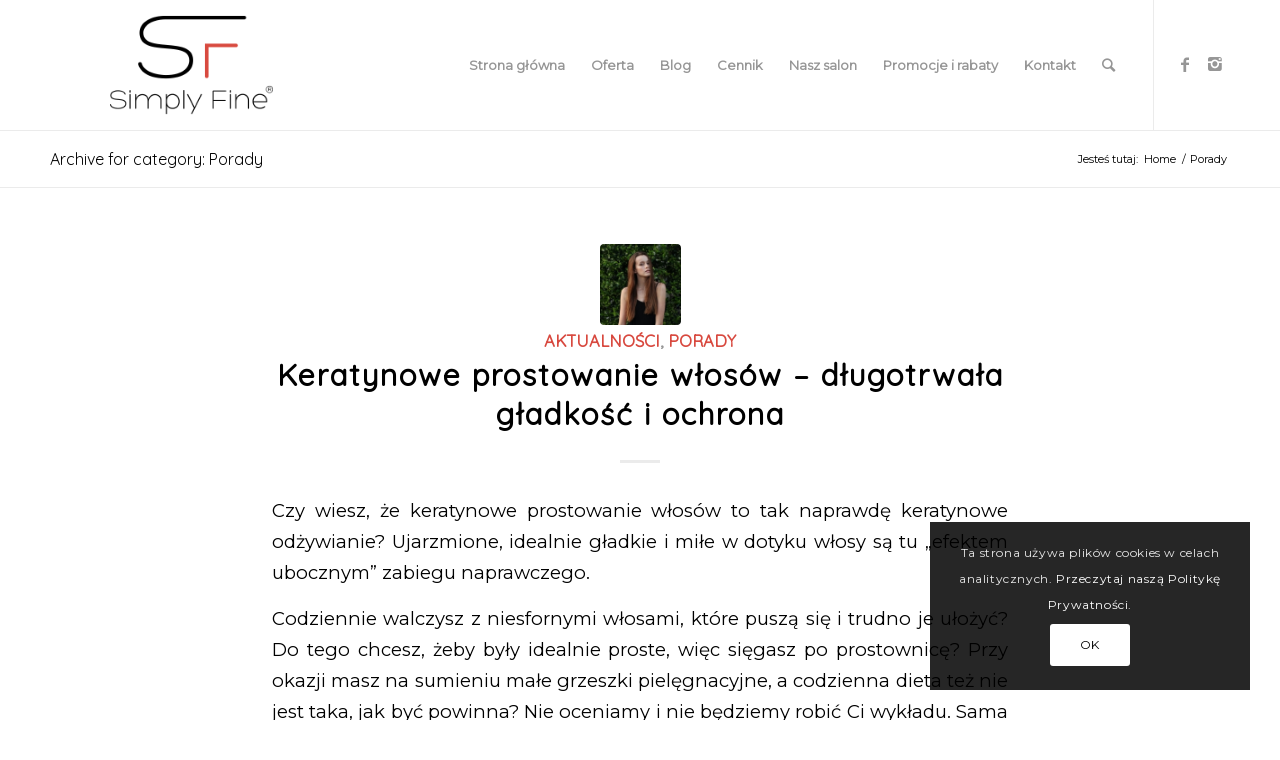

--- FILE ---
content_type: text/html; charset=UTF-8
request_url: https://simplyfine.pl/category/porady/
body_size: 21248
content:
<!DOCTYPE html>
<html lang="pl-PL" class="html_stretched responsive av-preloader-disabled av-default-lightbox  html_header_top html_logo_left html_main_nav_header html_menu_right html_custom html_header_sticky_disabled html_header_shrinking_disabled html_mobile_menu_phone html_header_searchicon html_content_align_center html_header_unstick_top_disabled html_header_stretch_disabled html_elegant-blog html_av-overlay-side html_av-overlay-side-classic html_av-submenu-noclone html_entry_id_693 av-cookies-can-opt-out av-cookies-user-silent-accept av-no-preview html_text_menu_active ">
<head>
<meta charset="UTF-8" />


<!-- mobile setting -->
<meta name="viewport" content="width=device-width, initial-scale=1">

<!-- Scripts/CSS and wp_head hook -->
<meta name='robots' content='index, follow, max-image-preview:large, max-snippet:-1, max-video-preview:-1' />
<script id="cookieyes" type="text/javascript" src="https://cdn-cookieyes.com/client_data/fc3bd67b7a1ad4172f1609ef/script.js"></script>
	<!-- This site is optimized with the Yoast SEO plugin v24.6 - https://yoast.com/wordpress/plugins/seo/ -->
	<title>Porady | Simply Fine</title>
	<link rel="canonical" href="https://simplyfine.pl/category/porady/" />
	<meta property="og:locale" content="pl_PL" />
	<meta property="og:type" content="article" />
	<meta property="og:title" content="Porady | Simply Fine" />
	<meta property="og:url" content="https://simplyfine.pl/category/porady/" />
	<meta property="og:site_name" content="Simply Fine" />
	<meta name="twitter:card" content="summary_large_image" />
	<script type="application/ld+json" class="yoast-schema-graph">{"@context":"https://schema.org","@graph":[{"@type":"CollectionPage","@id":"https://simplyfine.pl/category/porady/","url":"https://simplyfine.pl/category/porady/","name":"Porady | Simply Fine","isPartOf":{"@id":"https://simplyfine.pl/#website"},"primaryImageOfPage":{"@id":"https://simplyfine.pl/category/porady/#primaryimage"},"image":{"@id":"https://simplyfine.pl/category/porady/#primaryimage"},"thumbnailUrl":"https://simplyfine.pl/wp-content/uploads/2023/11/proste-wlosy.jpg","breadcrumb":{"@id":"https://simplyfine.pl/category/porady/#breadcrumb"},"inLanguage":"pl-PL"},{"@type":"ImageObject","inLanguage":"pl-PL","@id":"https://simplyfine.pl/category/porady/#primaryimage","url":"https://simplyfine.pl/wp-content/uploads/2023/11/proste-wlosy.jpg","contentUrl":"https://simplyfine.pl/wp-content/uploads/2023/11/proste-wlosy.jpg","width":640,"height":427,"caption":"proste włosy"},{"@type":"BreadcrumbList","@id":"https://simplyfine.pl/category/porady/#breadcrumb","itemListElement":[{"@type":"ListItem","position":1,"name":"Strona główna","item":"https://simplyfine.pl/"},{"@type":"ListItem","position":2,"name":"Porady"}]},{"@type":"WebSite","@id":"https://simplyfine.pl/#website","url":"https://simplyfine.pl/","name":"Simply Fine","description":"Salon Fryzjerski Kraków","publisher":{"@id":"https://simplyfine.pl/#organization"},"potentialAction":[{"@type":"SearchAction","target":{"@type":"EntryPoint","urlTemplate":"https://simplyfine.pl/?s={search_term_string}"},"query-input":{"@type":"PropertyValueSpecification","valueRequired":true,"valueName":"search_term_string"}}],"inLanguage":"pl-PL"},{"@type":"Organization","@id":"https://simplyfine.pl/#organization","name":"Simply Fine","url":"https://simplyfine.pl/","logo":{"@type":"ImageObject","inLanguage":"pl-PL","@id":"https://simplyfine.pl/#/schema/logo/image/","url":"https://simplyfine.pl/wp-content/uploads/2019/10/simplyfinelogobl.png","contentUrl":"https://simplyfine.pl/wp-content/uploads/2019/10/simplyfinelogobl.png","width":340,"height":156,"caption":"Simply Fine"},"image":{"@id":"https://simplyfine.pl/#/schema/logo/image/"},"sameAs":["https://www.facebook.com/SalonySimplyFine","https://www.instagram.com/salonysimplyfine/"]}]}</script>
	<!-- / Yoast SEO plugin. -->


<link rel="alternate" type="application/rss+xml" title="Simply Fine &raquo; Kanał z wpisami" href="https://simplyfine.pl/feed/" />
<link rel="alternate" type="application/rss+xml" title="Simply Fine &raquo; Kanał z wpisami zaszufladkowanymi do kategorii Porady" href="https://simplyfine.pl/category/porady/feed/" />

<!-- google webfont font replacement -->

			<script type='text/javascript'>

				(function() {
					
					/*	check if webfonts are disabled by user setting via cookie - or user must opt in.	*/
					var html = document.getElementsByTagName('html')[0];
					var cookie_check = html.className.indexOf('av-cookies-needs-opt-in') >= 0 || html.className.indexOf('av-cookies-can-opt-out') >= 0;
					var allow_continue = true;
					var silent_accept_cookie = document.cookie.match(/aviaCookieSilentConsent/);

					if( cookie_check && ! silent_accept_cookie )
					{
						if( ! document.cookie.match(/aviaCookieConsent/) || sessionStorage.getItem( 'aviaCookieRefused' ) )
						{
							allow_continue = false;
						}
						else
						{
							if( ! document.cookie.match(/aviaPrivacyRefuseCookiesHideBar/) )
							{
								allow_continue = false;
							}
							else if( ! document.cookie.match(/aviaPrivacyEssentialCookiesEnabled/) )
							{
								allow_continue = false;
							}
							else if( document.cookie.match(/aviaPrivacyGoogleWebfontsDisabled/) )
							{
								allow_continue = false;
							}
						}
					}
					
					if( allow_continue )
					{
						var f = document.createElement('link');
					
						f.type 	= 'text/css';
						f.rel 	= 'stylesheet';
						f.href 	= '//fonts.googleapis.com/css?family=Quicksand%7CMontserrat';
						f.id 	= 'avia-google-webfont';

						document.getElementsByTagName('head')[0].appendChild(f);
					}
				})();
			
			</script>
			<style id='wp-img-auto-sizes-contain-inline-css' type='text/css'>
img:is([sizes=auto i],[sizes^="auto," i]){contain-intrinsic-size:3000px 1500px}
/*# sourceURL=wp-img-auto-sizes-contain-inline-css */
</style>
<link rel='stylesheet' id='avia-grid-css' href='https://simplyfine.pl/wp-content/themes/enfold/css/grid.css?ver=4.6.2' type='text/css' media='all' />
<link rel='stylesheet' id='avia-base-css' href='https://simplyfine.pl/wp-content/themes/enfold/css/base.css?ver=4.6.2' type='text/css' media='all' />
<link rel='stylesheet' id='avia-layout-css' href='https://simplyfine.pl/wp-content/themes/enfold/css/layout.css?ver=4.6.2' type='text/css' media='all' />
<link rel='stylesheet' id='avia-module-blog-css' href='https://simplyfine.pl/wp-content/themes/enfold/config-templatebuilder/avia-shortcodes/blog/blog.css?ver=6.9' type='text/css' media='all' />
<link rel='stylesheet' id='avia-module-postslider-css' href='https://simplyfine.pl/wp-content/themes/enfold/config-templatebuilder/avia-shortcodes/postslider/postslider.css?ver=6.9' type='text/css' media='all' />
<link rel='stylesheet' id='avia-module-button-css' href='https://simplyfine.pl/wp-content/themes/enfold/config-templatebuilder/avia-shortcodes/buttons/buttons.css?ver=6.9' type='text/css' media='all' />
<link rel='stylesheet' id='avia-module-catalogue-css' href='https://simplyfine.pl/wp-content/themes/enfold/config-templatebuilder/avia-shortcodes/catalogue/catalogue.css?ver=6.9' type='text/css' media='all' />
<link rel='stylesheet' id='avia-module-comments-css' href='https://simplyfine.pl/wp-content/themes/enfold/config-templatebuilder/avia-shortcodes/comments/comments.css?ver=6.9' type='text/css' media='all' />
<link rel='stylesheet' id='avia-module-gallery-css' href='https://simplyfine.pl/wp-content/themes/enfold/config-templatebuilder/avia-shortcodes/gallery/gallery.css?ver=6.9' type='text/css' media='all' />
<link rel='stylesheet' id='avia-module-gridrow-css' href='https://simplyfine.pl/wp-content/themes/enfold/config-templatebuilder/avia-shortcodes/grid_row/grid_row.css?ver=6.9' type='text/css' media='all' />
<link rel='stylesheet' id='avia-module-heading-css' href='https://simplyfine.pl/wp-content/themes/enfold/config-templatebuilder/avia-shortcodes/heading/heading.css?ver=6.9' type='text/css' media='all' />
<link rel='stylesheet' id='avia-module-hr-css' href='https://simplyfine.pl/wp-content/themes/enfold/config-templatebuilder/avia-shortcodes/hr/hr.css?ver=6.9' type='text/css' media='all' />
<link rel='stylesheet' id='avia-module-icon-css' href='https://simplyfine.pl/wp-content/themes/enfold/config-templatebuilder/avia-shortcodes/icon/icon.css?ver=6.9' type='text/css' media='all' />
<link rel='stylesheet' id='avia-module-iconbox-css' href='https://simplyfine.pl/wp-content/themes/enfold/config-templatebuilder/avia-shortcodes/iconbox/iconbox.css?ver=6.9' type='text/css' media='all' />
<link rel='stylesheet' id='avia-module-image-css' href='https://simplyfine.pl/wp-content/themes/enfold/config-templatebuilder/avia-shortcodes/image/image.css?ver=6.9' type='text/css' media='all' />
<link rel='stylesheet' id='avia-module-slideshow-accordion-css' href='https://simplyfine.pl/wp-content/themes/enfold/config-templatebuilder/avia-shortcodes/slideshow_accordion/slideshow_accordion.css?ver=6.9' type='text/css' media='all' />
<link rel='stylesheet' id='avia-module-slideshow-ls-css' href='https://simplyfine.pl/wp-content/themes/enfold/config-templatebuilder/avia-shortcodes/slideshow_layerslider/slideshow_layerslider.css?ver=6.9' type='text/css' media='all' />
<link rel='stylesheet' id='avia-module-social-css' href='https://simplyfine.pl/wp-content/themes/enfold/config-templatebuilder/avia-shortcodes/social_share/social_share.css?ver=6.9' type='text/css' media='all' />
<link rel='stylesheet' id='avia-module-tabs-css' href='https://simplyfine.pl/wp-content/themes/enfold/config-templatebuilder/avia-shortcodes/tabs/tabs.css?ver=6.9' type='text/css' media='all' />
<link rel='stylesheet' id='avia-module-video-css' href='https://simplyfine.pl/wp-content/themes/enfold/config-templatebuilder/avia-shortcodes/video/video.css?ver=6.9' type='text/css' media='all' />
<style id='wp-emoji-styles-inline-css' type='text/css'>

	img.wp-smiley, img.emoji {
		display: inline !important;
		border: none !important;
		box-shadow: none !important;
		height: 1em !important;
		width: 1em !important;
		margin: 0 0.07em !important;
		vertical-align: -0.1em !important;
		background: none !important;
		padding: 0 !important;
	}
/*# sourceURL=wp-emoji-styles-inline-css */
</style>
<style id='wp-block-library-inline-css' type='text/css'>
:root{--wp-block-synced-color:#7a00df;--wp-block-synced-color--rgb:122,0,223;--wp-bound-block-color:var(--wp-block-synced-color);--wp-editor-canvas-background:#ddd;--wp-admin-theme-color:#007cba;--wp-admin-theme-color--rgb:0,124,186;--wp-admin-theme-color-darker-10:#006ba1;--wp-admin-theme-color-darker-10--rgb:0,107,160.5;--wp-admin-theme-color-darker-20:#005a87;--wp-admin-theme-color-darker-20--rgb:0,90,135;--wp-admin-border-width-focus:2px}@media (min-resolution:192dpi){:root{--wp-admin-border-width-focus:1.5px}}.wp-element-button{cursor:pointer}:root .has-very-light-gray-background-color{background-color:#eee}:root .has-very-dark-gray-background-color{background-color:#313131}:root .has-very-light-gray-color{color:#eee}:root .has-very-dark-gray-color{color:#313131}:root .has-vivid-green-cyan-to-vivid-cyan-blue-gradient-background{background:linear-gradient(135deg,#00d084,#0693e3)}:root .has-purple-crush-gradient-background{background:linear-gradient(135deg,#34e2e4,#4721fb 50%,#ab1dfe)}:root .has-hazy-dawn-gradient-background{background:linear-gradient(135deg,#faaca8,#dad0ec)}:root .has-subdued-olive-gradient-background{background:linear-gradient(135deg,#fafae1,#67a671)}:root .has-atomic-cream-gradient-background{background:linear-gradient(135deg,#fdd79a,#004a59)}:root .has-nightshade-gradient-background{background:linear-gradient(135deg,#330968,#31cdcf)}:root .has-midnight-gradient-background{background:linear-gradient(135deg,#020381,#2874fc)}:root{--wp--preset--font-size--normal:16px;--wp--preset--font-size--huge:42px}.has-regular-font-size{font-size:1em}.has-larger-font-size{font-size:2.625em}.has-normal-font-size{font-size:var(--wp--preset--font-size--normal)}.has-huge-font-size{font-size:var(--wp--preset--font-size--huge)}.has-text-align-center{text-align:center}.has-text-align-left{text-align:left}.has-text-align-right{text-align:right}.has-fit-text{white-space:nowrap!important}#end-resizable-editor-section{display:none}.aligncenter{clear:both}.items-justified-left{justify-content:flex-start}.items-justified-center{justify-content:center}.items-justified-right{justify-content:flex-end}.items-justified-space-between{justify-content:space-between}.screen-reader-text{border:0;clip-path:inset(50%);height:1px;margin:-1px;overflow:hidden;padding:0;position:absolute;width:1px;word-wrap:normal!important}.screen-reader-text:focus{background-color:#ddd;clip-path:none;color:#444;display:block;font-size:1em;height:auto;left:5px;line-height:normal;padding:15px 23px 14px;text-decoration:none;top:5px;width:auto;z-index:100000}html :where(.has-border-color){border-style:solid}html :where([style*=border-top-color]){border-top-style:solid}html :where([style*=border-right-color]){border-right-style:solid}html :where([style*=border-bottom-color]){border-bottom-style:solid}html :where([style*=border-left-color]){border-left-style:solid}html :where([style*=border-width]){border-style:solid}html :where([style*=border-top-width]){border-top-style:solid}html :where([style*=border-right-width]){border-right-style:solid}html :where([style*=border-bottom-width]){border-bottom-style:solid}html :where([style*=border-left-width]){border-left-style:solid}html :where(img[class*=wp-image-]){height:auto;max-width:100%}:where(figure){margin:0 0 1em}html :where(.is-position-sticky){--wp-admin--admin-bar--position-offset:var(--wp-admin--admin-bar--height,0px)}@media screen and (max-width:600px){html :where(.is-position-sticky){--wp-admin--admin-bar--position-offset:0px}}

/*# sourceURL=wp-block-library-inline-css */
</style><style id='wp-block-heading-inline-css' type='text/css'>
h1:where(.wp-block-heading).has-background,h2:where(.wp-block-heading).has-background,h3:where(.wp-block-heading).has-background,h4:where(.wp-block-heading).has-background,h5:where(.wp-block-heading).has-background,h6:where(.wp-block-heading).has-background{padding:1.25em 2.375em}h1.has-text-align-left[style*=writing-mode]:where([style*=vertical-lr]),h1.has-text-align-right[style*=writing-mode]:where([style*=vertical-rl]),h2.has-text-align-left[style*=writing-mode]:where([style*=vertical-lr]),h2.has-text-align-right[style*=writing-mode]:where([style*=vertical-rl]),h3.has-text-align-left[style*=writing-mode]:where([style*=vertical-lr]),h3.has-text-align-right[style*=writing-mode]:where([style*=vertical-rl]),h4.has-text-align-left[style*=writing-mode]:where([style*=vertical-lr]),h4.has-text-align-right[style*=writing-mode]:where([style*=vertical-rl]),h5.has-text-align-left[style*=writing-mode]:where([style*=vertical-lr]),h5.has-text-align-right[style*=writing-mode]:where([style*=vertical-rl]),h6.has-text-align-left[style*=writing-mode]:where([style*=vertical-lr]),h6.has-text-align-right[style*=writing-mode]:where([style*=vertical-rl]){rotate:180deg}
/*# sourceURL=https://simplyfine.pl/wp-includes/blocks/heading/style.min.css */
</style>
<style id='wp-block-paragraph-inline-css' type='text/css'>
.is-small-text{font-size:.875em}.is-regular-text{font-size:1em}.is-large-text{font-size:2.25em}.is-larger-text{font-size:3em}.has-drop-cap:not(:focus):first-letter{float:left;font-size:8.4em;font-style:normal;font-weight:100;line-height:.68;margin:.05em .1em 0 0;text-transform:uppercase}body.rtl .has-drop-cap:not(:focus):first-letter{float:none;margin-left:.1em}p.has-drop-cap.has-background{overflow:hidden}:root :where(p.has-background){padding:1.25em 2.375em}:where(p.has-text-color:not(.has-link-color)) a{color:inherit}p.has-text-align-left[style*="writing-mode:vertical-lr"],p.has-text-align-right[style*="writing-mode:vertical-rl"]{rotate:180deg}
/*# sourceURL=https://simplyfine.pl/wp-includes/blocks/paragraph/style.min.css */
</style>
<style id='global-styles-inline-css' type='text/css'>
:root{--wp--preset--aspect-ratio--square: 1;--wp--preset--aspect-ratio--4-3: 4/3;--wp--preset--aspect-ratio--3-4: 3/4;--wp--preset--aspect-ratio--3-2: 3/2;--wp--preset--aspect-ratio--2-3: 2/3;--wp--preset--aspect-ratio--16-9: 16/9;--wp--preset--aspect-ratio--9-16: 9/16;--wp--preset--color--black: #000000;--wp--preset--color--cyan-bluish-gray: #abb8c3;--wp--preset--color--white: #ffffff;--wp--preset--color--pale-pink: #f78da7;--wp--preset--color--vivid-red: #cf2e2e;--wp--preset--color--luminous-vivid-orange: #ff6900;--wp--preset--color--luminous-vivid-amber: #fcb900;--wp--preset--color--light-green-cyan: #7bdcb5;--wp--preset--color--vivid-green-cyan: #00d084;--wp--preset--color--pale-cyan-blue: #8ed1fc;--wp--preset--color--vivid-cyan-blue: #0693e3;--wp--preset--color--vivid-purple: #9b51e0;--wp--preset--gradient--vivid-cyan-blue-to-vivid-purple: linear-gradient(135deg,rgb(6,147,227) 0%,rgb(155,81,224) 100%);--wp--preset--gradient--light-green-cyan-to-vivid-green-cyan: linear-gradient(135deg,rgb(122,220,180) 0%,rgb(0,208,130) 100%);--wp--preset--gradient--luminous-vivid-amber-to-luminous-vivid-orange: linear-gradient(135deg,rgb(252,185,0) 0%,rgb(255,105,0) 100%);--wp--preset--gradient--luminous-vivid-orange-to-vivid-red: linear-gradient(135deg,rgb(255,105,0) 0%,rgb(207,46,46) 100%);--wp--preset--gradient--very-light-gray-to-cyan-bluish-gray: linear-gradient(135deg,rgb(238,238,238) 0%,rgb(169,184,195) 100%);--wp--preset--gradient--cool-to-warm-spectrum: linear-gradient(135deg,rgb(74,234,220) 0%,rgb(151,120,209) 20%,rgb(207,42,186) 40%,rgb(238,44,130) 60%,rgb(251,105,98) 80%,rgb(254,248,76) 100%);--wp--preset--gradient--blush-light-purple: linear-gradient(135deg,rgb(255,206,236) 0%,rgb(152,150,240) 100%);--wp--preset--gradient--blush-bordeaux: linear-gradient(135deg,rgb(254,205,165) 0%,rgb(254,45,45) 50%,rgb(107,0,62) 100%);--wp--preset--gradient--luminous-dusk: linear-gradient(135deg,rgb(255,203,112) 0%,rgb(199,81,192) 50%,rgb(65,88,208) 100%);--wp--preset--gradient--pale-ocean: linear-gradient(135deg,rgb(255,245,203) 0%,rgb(182,227,212) 50%,rgb(51,167,181) 100%);--wp--preset--gradient--electric-grass: linear-gradient(135deg,rgb(202,248,128) 0%,rgb(113,206,126) 100%);--wp--preset--gradient--midnight: linear-gradient(135deg,rgb(2,3,129) 0%,rgb(40,116,252) 100%);--wp--preset--font-size--small: 13px;--wp--preset--font-size--medium: 20px;--wp--preset--font-size--large: 36px;--wp--preset--font-size--x-large: 42px;--wp--preset--spacing--20: 0.44rem;--wp--preset--spacing--30: 0.67rem;--wp--preset--spacing--40: 1rem;--wp--preset--spacing--50: 1.5rem;--wp--preset--spacing--60: 2.25rem;--wp--preset--spacing--70: 3.38rem;--wp--preset--spacing--80: 5.06rem;--wp--preset--shadow--natural: 6px 6px 9px rgba(0, 0, 0, 0.2);--wp--preset--shadow--deep: 12px 12px 50px rgba(0, 0, 0, 0.4);--wp--preset--shadow--sharp: 6px 6px 0px rgba(0, 0, 0, 0.2);--wp--preset--shadow--outlined: 6px 6px 0px -3px rgb(255, 255, 255), 6px 6px rgb(0, 0, 0);--wp--preset--shadow--crisp: 6px 6px 0px rgb(0, 0, 0);}:where(.is-layout-flex){gap: 0.5em;}:where(.is-layout-grid){gap: 0.5em;}body .is-layout-flex{display: flex;}.is-layout-flex{flex-wrap: wrap;align-items: center;}.is-layout-flex > :is(*, div){margin: 0;}body .is-layout-grid{display: grid;}.is-layout-grid > :is(*, div){margin: 0;}:where(.wp-block-columns.is-layout-flex){gap: 2em;}:where(.wp-block-columns.is-layout-grid){gap: 2em;}:where(.wp-block-post-template.is-layout-flex){gap: 1.25em;}:where(.wp-block-post-template.is-layout-grid){gap: 1.25em;}.has-black-color{color: var(--wp--preset--color--black) !important;}.has-cyan-bluish-gray-color{color: var(--wp--preset--color--cyan-bluish-gray) !important;}.has-white-color{color: var(--wp--preset--color--white) !important;}.has-pale-pink-color{color: var(--wp--preset--color--pale-pink) !important;}.has-vivid-red-color{color: var(--wp--preset--color--vivid-red) !important;}.has-luminous-vivid-orange-color{color: var(--wp--preset--color--luminous-vivid-orange) !important;}.has-luminous-vivid-amber-color{color: var(--wp--preset--color--luminous-vivid-amber) !important;}.has-light-green-cyan-color{color: var(--wp--preset--color--light-green-cyan) !important;}.has-vivid-green-cyan-color{color: var(--wp--preset--color--vivid-green-cyan) !important;}.has-pale-cyan-blue-color{color: var(--wp--preset--color--pale-cyan-blue) !important;}.has-vivid-cyan-blue-color{color: var(--wp--preset--color--vivid-cyan-blue) !important;}.has-vivid-purple-color{color: var(--wp--preset--color--vivid-purple) !important;}.has-black-background-color{background-color: var(--wp--preset--color--black) !important;}.has-cyan-bluish-gray-background-color{background-color: var(--wp--preset--color--cyan-bluish-gray) !important;}.has-white-background-color{background-color: var(--wp--preset--color--white) !important;}.has-pale-pink-background-color{background-color: var(--wp--preset--color--pale-pink) !important;}.has-vivid-red-background-color{background-color: var(--wp--preset--color--vivid-red) !important;}.has-luminous-vivid-orange-background-color{background-color: var(--wp--preset--color--luminous-vivid-orange) !important;}.has-luminous-vivid-amber-background-color{background-color: var(--wp--preset--color--luminous-vivid-amber) !important;}.has-light-green-cyan-background-color{background-color: var(--wp--preset--color--light-green-cyan) !important;}.has-vivid-green-cyan-background-color{background-color: var(--wp--preset--color--vivid-green-cyan) !important;}.has-pale-cyan-blue-background-color{background-color: var(--wp--preset--color--pale-cyan-blue) !important;}.has-vivid-cyan-blue-background-color{background-color: var(--wp--preset--color--vivid-cyan-blue) !important;}.has-vivid-purple-background-color{background-color: var(--wp--preset--color--vivid-purple) !important;}.has-black-border-color{border-color: var(--wp--preset--color--black) !important;}.has-cyan-bluish-gray-border-color{border-color: var(--wp--preset--color--cyan-bluish-gray) !important;}.has-white-border-color{border-color: var(--wp--preset--color--white) !important;}.has-pale-pink-border-color{border-color: var(--wp--preset--color--pale-pink) !important;}.has-vivid-red-border-color{border-color: var(--wp--preset--color--vivid-red) !important;}.has-luminous-vivid-orange-border-color{border-color: var(--wp--preset--color--luminous-vivid-orange) !important;}.has-luminous-vivid-amber-border-color{border-color: var(--wp--preset--color--luminous-vivid-amber) !important;}.has-light-green-cyan-border-color{border-color: var(--wp--preset--color--light-green-cyan) !important;}.has-vivid-green-cyan-border-color{border-color: var(--wp--preset--color--vivid-green-cyan) !important;}.has-pale-cyan-blue-border-color{border-color: var(--wp--preset--color--pale-cyan-blue) !important;}.has-vivid-cyan-blue-border-color{border-color: var(--wp--preset--color--vivid-cyan-blue) !important;}.has-vivid-purple-border-color{border-color: var(--wp--preset--color--vivid-purple) !important;}.has-vivid-cyan-blue-to-vivid-purple-gradient-background{background: var(--wp--preset--gradient--vivid-cyan-blue-to-vivid-purple) !important;}.has-light-green-cyan-to-vivid-green-cyan-gradient-background{background: var(--wp--preset--gradient--light-green-cyan-to-vivid-green-cyan) !important;}.has-luminous-vivid-amber-to-luminous-vivid-orange-gradient-background{background: var(--wp--preset--gradient--luminous-vivid-amber-to-luminous-vivid-orange) !important;}.has-luminous-vivid-orange-to-vivid-red-gradient-background{background: var(--wp--preset--gradient--luminous-vivid-orange-to-vivid-red) !important;}.has-very-light-gray-to-cyan-bluish-gray-gradient-background{background: var(--wp--preset--gradient--very-light-gray-to-cyan-bluish-gray) !important;}.has-cool-to-warm-spectrum-gradient-background{background: var(--wp--preset--gradient--cool-to-warm-spectrum) !important;}.has-blush-light-purple-gradient-background{background: var(--wp--preset--gradient--blush-light-purple) !important;}.has-blush-bordeaux-gradient-background{background: var(--wp--preset--gradient--blush-bordeaux) !important;}.has-luminous-dusk-gradient-background{background: var(--wp--preset--gradient--luminous-dusk) !important;}.has-pale-ocean-gradient-background{background: var(--wp--preset--gradient--pale-ocean) !important;}.has-electric-grass-gradient-background{background: var(--wp--preset--gradient--electric-grass) !important;}.has-midnight-gradient-background{background: var(--wp--preset--gradient--midnight) !important;}.has-small-font-size{font-size: var(--wp--preset--font-size--small) !important;}.has-medium-font-size{font-size: var(--wp--preset--font-size--medium) !important;}.has-large-font-size{font-size: var(--wp--preset--font-size--large) !important;}.has-x-large-font-size{font-size: var(--wp--preset--font-size--x-large) !important;}
/*# sourceURL=global-styles-inline-css */
</style>

<style id='classic-theme-styles-inline-css' type='text/css'>
/*! This file is auto-generated */
.wp-block-button__link{color:#fff;background-color:#32373c;border-radius:9999px;box-shadow:none;text-decoration:none;padding:calc(.667em + 2px) calc(1.333em + 2px);font-size:1.125em}.wp-block-file__button{background:#32373c;color:#fff;text-decoration:none}
/*# sourceURL=/wp-includes/css/classic-themes.min.css */
</style>
<link rel='stylesheet' id='contact-form-7-css' href='https://simplyfine.pl/wp-content/plugins/contact-form-7/includes/css/styles.css?ver=5.5.6.1' type='text/css' media='all' />
<link rel='stylesheet' id='avia-scs-css' href='https://simplyfine.pl/wp-content/themes/enfold/css/shortcodes.css?ver=4.6.2' type='text/css' media='all' />
<link rel='stylesheet' id='avia-popup-css-css' href='https://simplyfine.pl/wp-content/themes/enfold/js/aviapopup/magnific-popup.css?ver=4.6.2' type='text/css' media='screen' />
<link rel='stylesheet' id='avia-lightbox-css' href='https://simplyfine.pl/wp-content/themes/enfold/css/avia-snippet-lightbox.css?ver=4.6.2' type='text/css' media='screen' />
<link rel='stylesheet' id='avia-widget-css-css' href='https://simplyfine.pl/wp-content/themes/enfold/css/avia-snippet-widget.css?ver=4.6.2' type='text/css' media='screen' />
<link rel='stylesheet' id='avia-dynamic-css' href='https://simplyfine.pl/wp-content/uploads/dynamic_avia/enfold_child.css?ver=5dc0242955703' type='text/css' media='all' />
<link rel='stylesheet' id='avia-custom-css' href='https://simplyfine.pl/wp-content/themes/enfold/css/custom.css?ver=4.6.2' type='text/css' media='all' />
<link rel='stylesheet' id='avia-style-css' href='https://simplyfine.pl/wp-content/themes/enfold-child/style.css?ver=4.6.2' type='text/css' media='all' />
<link rel='stylesheet' id='avia-cookie-css-css' href='https://simplyfine.pl/wp-content/themes/enfold/css/avia-snippet-cookieconsent.css?ver=4.6.2' type='text/css' media='screen' />
<script type="text/javascript" src="https://simplyfine.pl/wp-includes/js/jquery/jquery.min.js?ver=3.7.1" id="jquery-core-js"></script>
<script type="text/javascript" src="https://simplyfine.pl/wp-includes/js/jquery/jquery-migrate.min.js?ver=3.4.1" id="jquery-migrate-js"></script>
<link rel="https://api.w.org/" href="https://simplyfine.pl/wp-json/" /><link rel="alternate" title="JSON" type="application/json" href="https://simplyfine.pl/wp-json/wp/v2/categories/5" /><link rel="EditURI" type="application/rsd+xml" title="RSD" href="https://simplyfine.pl/xmlrpc.php?rsd" />
<meta name="generator" content="WordPress 6.9" />
<!-- HFCM by 99 Robots - Snippet # 1: GA4 TAG -->
<!-- Google tag (gtag.js) -->
<script async src="https://www.googletagmanager.com/gtag/js?id=G-4DCH0KL2E7"></script>
<script>
  window.dataLayer = window.dataLayer || [];
  function gtag(){dataLayer.push(arguments);}
  gtag('js', new Date());

  gtag('config', 'G-4DCH0KL2E7');
</script>
<!-- /end HFCM by 99 Robots -->
<!-- HFCM by 99 Robots - Snippet # 2: Google Ads Tag -->
<!-- Google tag (gtag.js) -->
<script async src="https://www.googletagmanager.com/gtag/js?id=G-4DCH0KL2E7"></script>
<script>
  window.dataLayer = window.dataLayer || [];
  function gtag(){dataLayer.push(arguments);}
  gtag('js', new Date());

  gtag('config', 'G-4DCH0KL2E7');
</script>
<!-- /end HFCM by 99 Robots -->
		<script>
			document.documentElement.className = document.documentElement.className.replace( 'no-js', 'js' );
		</script>
				<style>
			.no-js img.lazyload { display: none; }
			figure.wp-block-image img.lazyloading { min-width: 150px; }
							.lazyload, .lazyloading { opacity: 0; }
				.lazyloaded {
					opacity: 1;
					transition: opacity 400ms;
					transition-delay: 0ms;
				}
					</style>
		<link rel="profile" href="https://gmpg.org/xfn/11" />
<link rel="alternate" type="application/rss+xml" title="Simply Fine RSS2 Feed" href="https://simplyfine.pl/feed/" />
<link rel="pingback" href="https://simplyfine.pl/xmlrpc.php" />

<style type='text/css' media='screen'>
 #top #header_main > .container, #top #header_main > .container .main_menu  .av-main-nav > li > a, #top #header_main #menu-item-shop .cart_dropdown_link{ height:130px; line-height: 130px; }
 .html_top_nav_header .av-logo-container{ height:130px;  }
 .html_header_top.html_header_sticky #top #wrap_all #main{ padding-top:130px; } 
</style>
<!--[if lt IE 9]><script src="https://simplyfine.pl/wp-content/themes/enfold/js/html5shiv.js"></script><![endif]-->


<!-- To speed up the rendering and to display the site as fast as possible to the user we include some styles and scripts for above the fold content inline -->
<script type="text/javascript">'use strict';var avia_is_mobile=!1;if(/Android|webOS|iPhone|iPad|iPod|BlackBerry|IEMobile|Opera Mini/i.test(navigator.userAgent)&&'ontouchstart' in document.documentElement){avia_is_mobile=!0;document.documentElement.className+=' avia_mobile '}
else{document.documentElement.className+=' avia_desktop '};document.documentElement.className+=' js_active ';(function(){var e=['-webkit-','-moz-','-ms-',''],n='';for(var t in e){if(e[t]+'transform' in document.documentElement.style){document.documentElement.className+=' avia_transform ';n=e[t]+'transform'};if(e[t]+'perspective' in document.documentElement.style)document.documentElement.className+=' avia_transform3d '};if(typeof document.getElementsByClassName=='function'&&typeof document.documentElement.getBoundingClientRect=='function'&&avia_is_mobile==!1){if(n&&window.innerHeight>0){setTimeout(function(){var e=0,o={},a=0,t=document.getElementsByClassName('av-parallax'),i=window.pageYOffset||document.documentElement.scrollTop;for(e=0;e<t.length;e++){t[e].style.top='0px';o=t[e].getBoundingClientRect();a=Math.ceil((window.innerHeight+i-o.top)*0.3);t[e].style[n]='translate(0px, '+a+'px)';t[e].style.top='auto';t[e].className+=' enabled-parallax '}},50)}}})();</script><link rel="icon" href="https://simplyfine.pl/wp-content/uploads/2024/12/cropped-simply_fine_fav_bl-32x32.png" sizes="32x32" />
<link rel="icon" href="https://simplyfine.pl/wp-content/uploads/2024/12/cropped-simply_fine_fav_bl-192x192.png" sizes="192x192" />
<link rel="apple-touch-icon" href="https://simplyfine.pl/wp-content/uploads/2024/12/cropped-simply_fine_fav_bl-180x180.png" />
<meta name="msapplication-TileImage" content="https://simplyfine.pl/wp-content/uploads/2024/12/cropped-simply_fine_fav_bl-270x270.png" />
<style type='text/css'>
@font-face {font-family: 'entypo-fontello'; font-weight: normal; font-style: normal; font-display: auto;
src: url('https://simplyfine.pl/wp-content/themes/enfold/config-templatebuilder/avia-template-builder/assets/fonts/entypo-fontello.eot');
src: url('https://simplyfine.pl/wp-content/themes/enfold/config-templatebuilder/avia-template-builder/assets/fonts/entypo-fontello.eot?#iefix') format('embedded-opentype'), 
url('https://simplyfine.pl/wp-content/themes/enfold/config-templatebuilder/avia-template-builder/assets/fonts/entypo-fontello.woff') format('woff'), 
url('https://simplyfine.pl/wp-content/themes/enfold/config-templatebuilder/avia-template-builder/assets/fonts/entypo-fontello.ttf') format('truetype'), 
url('https://simplyfine.pl/wp-content/themes/enfold/config-templatebuilder/avia-template-builder/assets/fonts/entypo-fontello.svg#entypo-fontello') format('svg');
} #top .avia-font-entypo-fontello, body .avia-font-entypo-fontello, html body [data-av_iconfont='entypo-fontello']:before{ font-family: 'entypo-fontello'; }
</style>

<!--
Debugging Info for Theme support: 

Theme: Enfold
Version: 4.6.2
Installed: enfold
AviaFramework Version: 5.0
AviaBuilder Version: 0.9.5
aviaElementManager Version: 1.0.1
- - - - - - - - - - -
ChildTheme: Enfold Child
ChildTheme Version: 1.0
ChildTheme Installed: enfold

ML:512-PU:68-PLA:12
WP:6.9
Compress: CSS:disabled - JS:all theme files
Updates: disabled
PLAu:11
-->	
	<!-- Global site tag (gtag.js) - Google Analytics -->
<script async src="https://www.googletagmanager.com/gtag/js?id=UA-169808337-1"></script>
<script>
  window.dataLayer = window.dataLayer || [];
  function gtag(){dataLayer.push(arguments);}
  gtag('js', new Date());

  gtag('config', 'UA-169808337-1');
</script>

<script type='application/ld+json'> 
{
  "@context": "http://www.schema.org",
  "@type": "HairSalon",
  "name": "Simply Fine",
  "url": "https://simplyfine.pl/",
  "logo": "https://simplyfine.pl/wp-content/uploads/2019/10/simplyfinelogobl.png",
  "image": "https://simplyfine.pl/wp-content/uploads/2019/10/simplyfinelogobl.png",
  "description": "Simply Fine to jeden z najlepszych salonów fryzjerskich w Krakowie",
  "address": {
    "@type": "PostalAddress",
    "streetAddress": "Słowackiego 64",
    "addressLocality": "Kraków",
    "postalCode": "30-004",
    "addressCountry": "Polska"
  },
  "contactPoint": {
    "@type": "ContactPoint",
    "telephone": "+48 12 632 33 35"
  }
}
 </script>
</head>




<body data-rsssl=1 id="top" class="archive category category-porady category-5 wp-theme-enfold wp-child-theme-enfold-child  rtl_columns stretched quicksand montserrat" itemscope="itemscope" itemtype="https://schema.org/WebPage" >

	
	<div id='wrap_all'>

	
<header id='header' class='all_colors header_color light_bg_color  av_header_top av_logo_left av_main_nav_header av_menu_right av_custom av_header_sticky_disabled av_header_shrinking_disabled av_header_stretch_disabled av_mobile_menu_phone av_header_searchicon av_header_unstick_top_disabled av_bottom_nav_disabled  av_alternate_logo_active av_header_border_disabled'  role="banner" itemscope="itemscope" itemtype="https://schema.org/WPHeader" >

		<div  id='header_main' class='container_wrap container_wrap_logo'>
	
        <div class='container av-logo-container'><div class='inner-container'><span class='logo'><a href='https://simplyfine.pl/'><img height='100' width='300'  alt='Simply Fine' title='' data-src='https://simplyfine.pl/wp-content/uploads/2019/10/simplyfinelogobl.png' class='lazyload' src='[data-uri]' /><noscript><img height='100' width='300' src='https://simplyfine.pl/wp-content/uploads/2019/10/simplyfinelogobl.png' alt='Simply Fine' title='' /></noscript></a></span><nav class='main_menu' data-selectname='Wybierz stornę'  role="navigation" itemscope="itemscope" itemtype="https://schema.org/SiteNavigationElement" ><div class="avia-menu av-main-nav-wrap av_menu_icon_beside"><ul id="avia-menu" class="menu av-main-nav"><li id="menu-item-73" class="menu-item menu-item-type-custom menu-item-object-custom menu-item-home menu-item-top-level menu-item-top-level-1"><a href="https://simplyfine.pl/" itemprop="url"><span class="avia-bullet"></span><span class="avia-menu-text">Strona główna</span><span class="avia-menu-fx"><span class="avia-arrow-wrap"><span class="avia-arrow"></span></span></span></a></li>
<li id="menu-item-78" class="menu-item menu-item-type-post_type menu-item-object-page menu-item-has-children menu-item-mega-parent  menu-item-top-level menu-item-top-level-2"><a href="https://simplyfine.pl/oferta/" itemprop="url"><span class="avia-bullet"></span><span class="avia-menu-text">Oferta</span><span class="avia-menu-fx"><span class="avia-arrow-wrap"><span class="avia-arrow"></span></span></span></a>
<div class='avia_mega_div avia_mega6 twelve units'>

<ul class="sub-menu">
	<li id="menu-item-79" class="menu-item menu-item-type-post_type menu-item-object-page avia_mega_menu_columns_6 three units  avia_mega_menu_columns_first"><span class='mega_menu_title heading-color av-special-font'><a href='https://simplyfine.pl/oferta/balejaz-i-pasemka/'>Balejaż i pasemka</a></span></li>
	<li id="menu-item-80" class="menu-item menu-item-type-post_type menu-item-object-page avia_mega_menu_columns_6 three units "><span class='mega_menu_title heading-color av-special-font'><a href='https://simplyfine.pl/oferta/dekoloryzacja-wlosow/'>Dekoloryzacja włosów</a></span></li>
	<li id="menu-item-81" class="menu-item menu-item-type-post_type menu-item-object-page avia_mega_menu_columns_6 three units "><span class='mega_menu_title heading-color av-special-font'><a href='https://simplyfine.pl/oferta/farbowanie-wlosow/'>Farbowanie włosów</a></span></li>
	<li id="menu-item-82" class="menu-item menu-item-type-post_type menu-item-object-page avia_mega_menu_columns_6 three units "><span class='mega_menu_title heading-color av-special-font'><a href='https://simplyfine.pl/oferta/keratynowe-prostowanie-wlosow/'>Keratynowe prostowanie włosów</a></span></li>
	<li id="menu-item-84" class="menu-item menu-item-type-post_type menu-item-object-page avia_mega_menu_columns_6 three units "><span class='mega_menu_title heading-color av-special-font'><a href='https://simplyfine.pl/oferta/pielegnacja-wlosow/'>Pielęgnacja włosów</a></span></li>
	<li id="menu-item-89" class="menu-item menu-item-type-post_type menu-item-object-page avia_mega_menu_columns_6 three units avia_mega_menu_columns_last"><span class='mega_menu_title heading-color av-special-font'><a href='https://simplyfine.pl/oferta/trwala-ondulacja/'>Trwała ondulacja</a></span></li>

</ul><ul class="sub-menu avia_mega_hr">
	<li id="menu-item-86" class="menu-item menu-item-type-post_type menu-item-object-page avia_mega_menu_columns_3 three units  avia_mega_menu_columns_first"><span class='mega_menu_title heading-color av-special-font'><a href='https://simplyfine.pl/oferta/strzyzenie-damskie/'>Cięcie damskie</a></span></li>
	<li id="menu-item-87" class="menu-item menu-item-type-post_type menu-item-object-page avia_mega_menu_columns_3 three units "><span class='mega_menu_title heading-color av-special-font'><a href='https://simplyfine.pl/oferta/strzyzenie-dzieciece/'>Cięcie dziecięce</a></span></li>
	<li id="menu-item-88" class="menu-item menu-item-type-post_type menu-item-object-page avia_mega_menu_columns_3 three units avia_mega_menu_columns_last"><span class='mega_menu_title heading-color av-special-font'><a href='https://simplyfine.pl/oferta/strzyzenie-meskie/'>Cięcie męskie</a></span></li>
</ul>

</div>
</li>
<li id="menu-item-74" class="menu-item menu-item-type-post_type menu-item-object-page menu-item-top-level menu-item-top-level-3"><a href="https://simplyfine.pl/aktualnosci/" itemprop="url"><span class="avia-bullet"></span><span class="avia-menu-text">Blog</span><span class="avia-menu-fx"><span class="avia-arrow-wrap"><span class="avia-arrow"></span></span></span></a></li>
<li id="menu-item-75" class="menu-item menu-item-type-post_type menu-item-object-page menu-item-top-level menu-item-top-level-4"><a href="https://simplyfine.pl/cennik/" itemprop="url"><span class="avia-bullet"></span><span class="avia-menu-text">Cennik</span><span class="avia-menu-fx"><span class="avia-arrow-wrap"><span class="avia-arrow"></span></span></span></a></li>
<li id="menu-item-77" class="menu-item menu-item-type-post_type menu-item-object-page menu-item-top-level menu-item-top-level-5"><a href="https://simplyfine.pl/nasz-salony/" itemprop="url"><span class="avia-bullet"></span><span class="avia-menu-text">Nasz salon</span><span class="avia-menu-fx"><span class="avia-arrow-wrap"><span class="avia-arrow"></span></span></span></a></li>
<li id="menu-item-90" class="menu-item menu-item-type-post_type menu-item-object-page menu-item-top-level menu-item-top-level-6"><a href="https://simplyfine.pl/promocje-i-rabaty/" itemprop="url"><span class="avia-bullet"></span><span class="avia-menu-text">Promocje i rabaty</span><span class="avia-menu-fx"><span class="avia-arrow-wrap"><span class="avia-arrow"></span></span></span></a></li>
<li id="menu-item-76" class="menu-item menu-item-type-post_type menu-item-object-page menu-item-top-level menu-item-top-level-7"><a href="https://simplyfine.pl/kontakt/" itemprop="url"><span class="avia-bullet"></span><span class="avia-menu-text">Kontakt</span><span class="avia-menu-fx"><span class="avia-arrow-wrap"><span class="avia-arrow"></span></span></span></a></li>
<li id="menu-item-search" class="noMobile menu-item menu-item-search-dropdown menu-item-avia-special"><a aria-label="Szukaj" href="?s=" rel="nofollow" data-avia-search-tooltip="

&lt;form role=&quot;search&quot; action=&quot;https://simplyfine.pl/&quot; id=&quot;searchform&quot; method=&quot;get&quot; class=&quot;&quot;&gt;
	&lt;div&gt;
		&lt;input type=&quot;submit&quot; value=&quot;&quot; id=&quot;searchsubmit&quot; class=&quot;button avia-font-entypo-fontello&quot; /&gt;
		&lt;input type=&quot;text&quot; id=&quot;s&quot; name=&quot;s&quot; value=&quot;&quot; placeholder='Szukaj' /&gt;
			&lt;/div&gt;
&lt;/form&gt;" aria-hidden='true' data-av_icon='' data-av_iconfont='entypo-fontello'><span class="avia_hidden_link_text">Szukaj</span></a></li><li class="av-burger-menu-main menu-item-avia-special ">
	        			<a href="#">
							<span class="av-hamburger av-hamburger--spin av-js-hamburger">
					        <span class="av-hamburger-box">
						          <span class="av-hamburger-inner"></span>
						          <strong>Menu</strong>
					        </span>
							</span>
						</a>
	        		   </li></ul></div><ul class='noLightbox social_bookmarks icon_count_2'><li class='social_bookmarks_facebook av-social-link-facebook social_icon_1'><a  target="_blank" aria-label="Link to Facebook" href='https://www.facebook.com/SalonySimplyFine/' aria-hidden='true' data-av_icon='' data-av_iconfont='entypo-fontello' title='Facebook'><span class='avia_hidden_link_text'>Facebook</span></a></li><li class='social_bookmarks_instagram av-social-link-instagram social_icon_2'><a  target="_blank" aria-label="Link to Instagram" href='https://www.instagram.com/salonysimplyfine/' aria-hidden='true' data-av_icon='' data-av_iconfont='entypo-fontello' title='Instagram'><span class='avia_hidden_link_text'>Instagram</span></a></li></ul></nav></div> </div> 
		<!-- end container_wrap-->
		</div>
		<div class='header_bg'></div>

<!-- end header -->
</header>
		
	<div id='main' class='all_colors' data-scroll-offset='0'>

	<div class='stretch_full container_wrap alternate_color light_bg_color title_container'><div class='container'><h1 class='main-title entry-title '><a href='https://simplyfine.pl/category/porady/' rel='bookmark' title='Permanent Link: Archive for category: Porady'  itemprop="headline" >Archive for category: Porady</a></h1><div class="breadcrumb breadcrumbs avia-breadcrumbs"><div class="breadcrumb-trail" xmlns:v="https://rdf.data-vocabulary.org/#"><span class="trail-before"><span class="breadcrumb-title">Jesteś tutaj:</span></span> <span><a rel="v:url" property="v:title" href="https://simplyfine.pl" title="Simply Fine"  class="trail-begin">Home</a></span> <span class="sep">/</span> <span class="trail-end">Porady</span></div></div></div></div>
		<div class='container_wrap container_wrap_first main_color fullsize'>

			<div class='container template-blog '>

				<main class='content av-content-full alpha units'  role="main" itemprop="mainContentOfPage" itemscope="itemscope" itemtype="https://schema.org/Blog" >
					
					                    

                    <article class='post-entry post-entry-type-standard post-entry-693 post-loop-1 post-parity-odd single-small with-slider post-693 post type-post status-publish format-standard has-post-thumbnail hentry category-aktualnosci category-porady'  itemscope="itemscope" itemtype="https://schema.org/BlogPosting" itemprop="blogPost" ><div class='blog-meta'><a href='https://simplyfine.pl/keratynowe-prostowanie-wlosow-dlugotrwala-gladkosc-i-ochrona/' class='small-preview' title='Keratynowe prostowanie włosów – długotrwała gładkość i ochrona'><img width="180" height="180"   alt="proste włosy" decoding="async" data-srcset="https://simplyfine.pl/wp-content/uploads/2023/11/proste-wlosy-180x180.jpg 180w, https://simplyfine.pl/wp-content/uploads/2023/11/proste-wlosy-80x80.jpg 80w, https://simplyfine.pl/wp-content/uploads/2023/11/proste-wlosy-36x36.jpg 36w"  data-src="https://simplyfine.pl/wp-content/uploads/2023/11/proste-wlosy-180x180.jpg" data-sizes="(max-width: 180px) 100vw, 180px" class="attachment-square size-square wp-post-image lazyload" src="[data-uri]" /><noscript><img width="180" height="180" src="https://simplyfine.pl/wp-content/uploads/2023/11/proste-wlosy-180x180.jpg" class="attachment-square size-square wp-post-image" alt="proste włosy" decoding="async" srcset="https://simplyfine.pl/wp-content/uploads/2023/11/proste-wlosy-180x180.jpg 180w, https://simplyfine.pl/wp-content/uploads/2023/11/proste-wlosy-80x80.jpg 80w, https://simplyfine.pl/wp-content/uploads/2023/11/proste-wlosy-36x36.jpg 36w" sizes="(max-width: 180px) 100vw, 180px" /></noscript><span class="iconfont" aria-hidden='true' data-av_icon='' data-av_iconfont='entypo-fontello'></span></a></div><div class='entry-content-wrapper clearfix standard-content'><header class="entry-content-header"><div class="av-heading-wrapper"><span class="blog-categories minor-meta"><a href="https://simplyfine.pl/category/aktualnosci/" rel="tag">Aktualności</a>, <a href="https://simplyfine.pl/category/porady/" rel="tag">Porady</a> </span><h2 class='post-title entry-title '  itemprop="headline" >	<a href='https://simplyfine.pl/keratynowe-prostowanie-wlosow-dlugotrwala-gladkosc-i-ochrona/' rel='bookmark' title='Permanent Link: Keratynowe prostowanie włosów – długotrwała gładkość i ochrona'>Keratynowe prostowanie włosów – długotrwała gładkość i ochrona			<span class='post-format-icon minor-meta'></span>	</a></h2></div></header><span class="av-vertical-delimiter"></span><div class="entry-content"  itemprop="text" >
<p>Czy wiesz, że keratynowe prostowanie włosów to tak naprawdę keratynowe odżywianie? Ujarzmione, idealnie gładkie i miłe w dotyku włosy są tu „efektem ubocznym” zabiegu naprawczego.</p>



<p>Codziennie walczysz z niesfornymi włosami, które puszą się i trudno je ułożyć? Do tego chcesz, żeby były idealnie proste, więc sięgasz po prostownicę? Przy okazji masz na sumieniu małe grzeszki pielęgnacyjne, a codzienna dieta też nie jest taka, jak być powinna? Nie oceniamy i nie będziemy robić Ci wykładu. Sama dobrze wiesz, jakie są tego skutki.</p>



 <a href="https://simplyfine.pl/keratynowe-prostowanie-wlosow-dlugotrwala-gladkosc-i-ochrona/" class="more-link">Czytaj dalej<span class="more-link-arrow"></span></a></div><span class='post-meta-infos'><time class='date-container minor-meta updated' >27 listopada, 2023</time><span class='text-sep text-sep-date'>/</span><span class="blog-author minor-meta">Autor <span class="entry-author-link" ><span class="vcard author"><span class="fn"><a href="https://simplyfine.pl/author/admin/" title="Wpisy od admin" rel="author">admin</a></span></span></span></span></span><footer class="entry-footer"></footer><div class='post_delimiter'></div></div><div class='post_author_timeline'></div><span class='hidden'>
			<span class='av-structured-data'  itemprop="image" itemscope="itemscope" itemtype="https://schema.org/ImageObject"  itemprop='image'>
					   <span itemprop='url' >https://simplyfine.pl/wp-content/uploads/2023/11/proste-wlosy.jpg</span>
					   <span itemprop='height' >427</span>
					   <span itemprop='width' >640</span>
				  </span><span class='av-structured-data'  itemprop="publisher" itemtype="https://schema.org/Organization" itemscope="itemscope" >
				<span itemprop='name'>admin</span>
				<span itemprop='logo' itemscope itemtype='https://schema.org/ImageObject'>
				   <span itemprop='url'>https://simplyfine.pl/wp-content/uploads/2019/10/simplyfinelogobl.png</span>
				 </span>
			  </span><span class='av-structured-data'  itemprop="author" itemscope="itemscope" itemtype="https://schema.org/Person" ><span itemprop='name'>admin</span></span><span class='av-structured-data'  itemprop="datePublished" datetime="2023-11-27T10:42:09-01:00" >2023-11-27 10:42:09</span><span class='av-structured-data'  itemprop="dateModified" itemtype="https://schema.org/dateModified" >2023-11-27 10:42:10</span><span class='av-structured-data'  itemprop="mainEntityOfPage" itemtype="https://schema.org/mainEntityOfPage" ><span itemprop='name'>Keratynowe prostowanie włosów – długotrwała gładkość i ochrona</span></span></span></article><article class='post-entry post-entry-type-standard post-entry-689 post-loop-2 post-parity-even single-small with-slider post-689 post type-post status-publish format-standard has-post-thumbnail hentry category-aktualnosci category-porady'  itemscope="itemscope" itemtype="https://schema.org/BlogPosting" itemprop="blogPost" ><div class='blog-meta'><a href='https://simplyfine.pl/najlepsze-zabiegi-dla-wlosow-zniszczonych/' class='small-preview' title='Najlepsze zabiegi dla włosów zniszczonych'><img width="180" height="180"   alt="pielęgnacja zniszczonych włosów" decoding="async" data-srcset="https://simplyfine.pl/wp-content/uploads/2023/09/hair-180x180.jpg 180w, https://simplyfine.pl/wp-content/uploads/2023/09/hair-80x80.jpg 80w, https://simplyfine.pl/wp-content/uploads/2023/09/hair-36x36.jpg 36w"  data-src="https://simplyfine.pl/wp-content/uploads/2023/09/hair-180x180.jpg" data-sizes="(max-width: 180px) 100vw, 180px" class="attachment-square size-square wp-post-image lazyload" src="[data-uri]" /><noscript><img width="180" height="180" src="https://simplyfine.pl/wp-content/uploads/2023/09/hair-180x180.jpg" class="attachment-square size-square wp-post-image" alt="pielęgnacja zniszczonych włosów" decoding="async" srcset="https://simplyfine.pl/wp-content/uploads/2023/09/hair-180x180.jpg 180w, https://simplyfine.pl/wp-content/uploads/2023/09/hair-80x80.jpg 80w, https://simplyfine.pl/wp-content/uploads/2023/09/hair-36x36.jpg 36w" sizes="(max-width: 180px) 100vw, 180px" /></noscript><span class="iconfont" aria-hidden='true' data-av_icon='' data-av_iconfont='entypo-fontello'></span></a></div><div class='entry-content-wrapper clearfix standard-content'><header class="entry-content-header"><div class="av-heading-wrapper"><span class="blog-categories minor-meta"><a href="https://simplyfine.pl/category/aktualnosci/" rel="tag">Aktualności</a>, <a href="https://simplyfine.pl/category/porady/" rel="tag">Porady</a> </span><h2 class='post-title entry-title '  itemprop="headline" >	<a href='https://simplyfine.pl/najlepsze-zabiegi-dla-wlosow-zniszczonych/' rel='bookmark' title='Permanent Link: Najlepsze zabiegi dla włosów zniszczonych'>Najlepsze zabiegi dla włosów zniszczonych			<span class='post-format-icon minor-meta'></span>	</a></h2></div></header><span class="av-vertical-delimiter"></span><div class="entry-content"  itemprop="text" >
<p>Twoje włosy po lecie są trudne do okiełznania – puszą się lub łamią? A może na skutek nadmiernej stylizacji stały się osłabione, matowe i zaczynają wypadać? Spokojnie, to jeszcze nie koniec świata. Regeneracja włosów u fryzjera to Twoja tajna broń w walce o zdrowe i piękne włosy!</p>



 <a href="https://simplyfine.pl/najlepsze-zabiegi-dla-wlosow-zniszczonych/" class="more-link">Czytaj dalej<span class="more-link-arrow"></span></a></div><span class='post-meta-infos'><time class='date-container minor-meta updated' >14 września, 2023</time><span class='text-sep text-sep-date'>/</span><span class="blog-author minor-meta">Autor <span class="entry-author-link" ><span class="vcard author"><span class="fn"><a href="https://simplyfine.pl/author/admin/" title="Wpisy od admin" rel="author">admin</a></span></span></span></span></span><footer class="entry-footer"></footer><div class='post_delimiter'></div></div><div class='post_author_timeline'></div><span class='hidden'>
			<span class='av-structured-data'  itemprop="image" itemscope="itemscope" itemtype="https://schema.org/ImageObject"  itemprop='image'>
					   <span itemprop='url' >https://simplyfine.pl/wp-content/uploads/2023/09/hair.jpg</span>
					   <span itemprop='height' >427</span>
					   <span itemprop='width' >640</span>
				  </span><span class='av-structured-data'  itemprop="publisher" itemtype="https://schema.org/Organization" itemscope="itemscope" >
				<span itemprop='name'>admin</span>
				<span itemprop='logo' itemscope itemtype='https://schema.org/ImageObject'>
				   <span itemprop='url'>https://simplyfine.pl/wp-content/uploads/2019/10/simplyfinelogobl.png</span>
				 </span>
			  </span><span class='av-structured-data'  itemprop="author" itemscope="itemscope" itemtype="https://schema.org/Person" ><span itemprop='name'>admin</span></span><span class='av-structured-data'  itemprop="datePublished" datetime="2023-09-14T08:35:31-01:00" >2023-09-14 08:35:31</span><span class='av-structured-data'  itemprop="dateModified" itemtype="https://schema.org/dateModified" >2023-09-14 08:35:32</span><span class='av-structured-data'  itemprop="mainEntityOfPage" itemtype="https://schema.org/mainEntityOfPage" ><span itemprop='name'>Najlepsze zabiegi dla włosów zniszczonych</span></span></span></article><article class='post-entry post-entry-type-standard post-entry-681 post-loop-3 post-parity-odd single-small with-slider post-681 post type-post status-publish format-standard has-post-thumbnail hentry category-aktualnosci category-porady'  itemscope="itemscope" itemtype="https://schema.org/BlogPosting" itemprop="blogPost" ><div class='blog-meta'><a href='https://simplyfine.pl/sposoby-na-odzyskanie-naturalnego-koloru-wlosow/' class='small-preview' title='Sposoby na odzyskanie naturalnego koloru włosów'><img width="180" height="180"   alt="naturalny kolor włosów" decoding="async" data-srcset="https://simplyfine.pl/wp-content/uploads/2023/08/naturalny-kolor-180x180.jpg 180w, https://simplyfine.pl/wp-content/uploads/2023/08/naturalny-kolor-80x80.jpg 80w, https://simplyfine.pl/wp-content/uploads/2023/08/naturalny-kolor-36x36.jpg 36w"  data-src="https://simplyfine.pl/wp-content/uploads/2023/08/naturalny-kolor-180x180.jpg" data-sizes="(max-width: 180px) 100vw, 180px" class="attachment-square size-square wp-post-image lazyload" src="[data-uri]" /><noscript><img width="180" height="180" src="https://simplyfine.pl/wp-content/uploads/2023/08/naturalny-kolor-180x180.jpg" class="attachment-square size-square wp-post-image" alt="naturalny kolor włosów" decoding="async" srcset="https://simplyfine.pl/wp-content/uploads/2023/08/naturalny-kolor-180x180.jpg 180w, https://simplyfine.pl/wp-content/uploads/2023/08/naturalny-kolor-80x80.jpg 80w, https://simplyfine.pl/wp-content/uploads/2023/08/naturalny-kolor-36x36.jpg 36w" sizes="(max-width: 180px) 100vw, 180px" /></noscript><span class="iconfont" aria-hidden='true' data-av_icon='' data-av_iconfont='entypo-fontello'></span></a></div><div class='entry-content-wrapper clearfix standard-content'><header class="entry-content-header"><div class="av-heading-wrapper"><span class="blog-categories minor-meta"><a href="https://simplyfine.pl/category/aktualnosci/" rel="tag">Aktualności</a>, <a href="https://simplyfine.pl/category/porady/" rel="tag">Porady</a> </span><h2 class='post-title entry-title '  itemprop="headline" >	<a href='https://simplyfine.pl/sposoby-na-odzyskanie-naturalnego-koloru-wlosow/' rel='bookmark' title='Permanent Link: Sposoby na odzyskanie naturalnego koloru włosów'>Sposoby na odzyskanie naturalnego koloru włosów			<span class='post-format-icon minor-meta'></span>	</a></h2></div></header><span class="av-vertical-delimiter"></span><div class="entry-content"  itemprop="text" >
<p>Chcesz wrócić do swojego koloru włosów? Nie wiesz jak to zrobić? Zdecyduj się na zabieg dekoloryzacji włosów.</p>



<p>W sieci możesz znaleźć szereg rozmaitych porad na temat tego, jak wrócić do naturalnego koloru włosów.&nbsp; Dowiedz się, czy rzeczywiście są one skuteczne. Poznaj też najbezpieczniejsze sposoby na ściąganie koloru z włosów.</p>



 <a href="https://simplyfine.pl/sposoby-na-odzyskanie-naturalnego-koloru-wlosow/" class="more-link">Czytaj dalej<span class="more-link-arrow"></span></a></div><span class='post-meta-infos'><time class='date-container minor-meta updated' >23 sierpnia, 2023</time><span class='text-sep text-sep-date'>/</span><span class="blog-author minor-meta">Autor <span class="entry-author-link" ><span class="vcard author"><span class="fn"><a href="https://simplyfine.pl/author/admin/" title="Wpisy od admin" rel="author">admin</a></span></span></span></span></span><footer class="entry-footer"></footer><div class='post_delimiter'></div></div><div class='post_author_timeline'></div><span class='hidden'>
			<span class='av-structured-data'  itemprop="image" itemscope="itemscope" itemtype="https://schema.org/ImageObject"  itemprop='image'>
					   <span itemprop='url' >https://simplyfine.pl/wp-content/uploads/2023/08/naturalny-kolor.jpg</span>
					   <span itemprop='height' >427</span>
					   <span itemprop='width' >640</span>
				  </span><span class='av-structured-data'  itemprop="publisher" itemtype="https://schema.org/Organization" itemscope="itemscope" >
				<span itemprop='name'>admin</span>
				<span itemprop='logo' itemscope itemtype='https://schema.org/ImageObject'>
				   <span itemprop='url'>https://simplyfine.pl/wp-content/uploads/2019/10/simplyfinelogobl.png</span>
				 </span>
			  </span><span class='av-structured-data'  itemprop="author" itemscope="itemscope" itemtype="https://schema.org/Person" ><span itemprop='name'>admin</span></span><span class='av-structured-data'  itemprop="datePublished" datetime="2023-08-23T08:29:22-01:00" >2023-08-23 08:29:22</span><span class='av-structured-data'  itemprop="dateModified" itemtype="https://schema.org/dateModified" >2023-08-23 08:29:23</span><span class='av-structured-data'  itemprop="mainEntityOfPage" itemtype="https://schema.org/mainEntityOfPage" ><span itemprop='name'>Sposoby na odzyskanie naturalnego koloru włosów</span></span></span></article><article class='post-entry post-entry-type-standard post-entry-676 post-loop-4 post-parity-even single-small with-slider post-676 post type-post status-publish format-standard has-post-thumbnail hentry category-aktualnosci category-porady'  itemscope="itemscope" itemtype="https://schema.org/BlogPosting" itemprop="blogPost" ><div class='blog-meta'><a href='https://simplyfine.pl/odkryj-najlepsze-salony-i-trendy-w-swiecie-fryzur/' class='small-preview' title='Odkryj najlepsze salony i trendy w świecie fryzur'><img width="180" height="180"   alt="trendy fryzury" decoding="async" data-srcset="https://simplyfine.pl/wp-content/uploads/2023/08/trendy-180x180.jpg 180w, https://simplyfine.pl/wp-content/uploads/2023/08/trendy-80x80.jpg 80w, https://simplyfine.pl/wp-content/uploads/2023/08/trendy-36x36.jpg 36w"  data-src="https://simplyfine.pl/wp-content/uploads/2023/08/trendy-180x180.jpg" data-sizes="(max-width: 180px) 100vw, 180px" class="attachment-square size-square wp-post-image lazyload" src="[data-uri]" /><noscript><img width="180" height="180" src="https://simplyfine.pl/wp-content/uploads/2023/08/trendy-180x180.jpg" class="attachment-square size-square wp-post-image" alt="trendy fryzury" decoding="async" srcset="https://simplyfine.pl/wp-content/uploads/2023/08/trendy-180x180.jpg 180w, https://simplyfine.pl/wp-content/uploads/2023/08/trendy-80x80.jpg 80w, https://simplyfine.pl/wp-content/uploads/2023/08/trendy-36x36.jpg 36w" sizes="(max-width: 180px) 100vw, 180px" /></noscript><span class="iconfont" aria-hidden='true' data-av_icon='' data-av_iconfont='entypo-fontello'></span></a></div><div class='entry-content-wrapper clearfix standard-content'><header class="entry-content-header"><div class="av-heading-wrapper"><span class="blog-categories minor-meta"><a href="https://simplyfine.pl/category/aktualnosci/" rel="tag">Aktualności</a>, <a href="https://simplyfine.pl/category/porady/" rel="tag">Porady</a> </span><h2 class='post-title entry-title '  itemprop="headline" >	<a href='https://simplyfine.pl/odkryj-najlepsze-salony-i-trendy-w-swiecie-fryzur/' rel='bookmark' title='Permanent Link: Odkryj najlepsze salony i trendy w świecie fryzur'>Odkryj najlepsze salony i trendy w świecie fryzur			<span class='post-format-icon minor-meta'></span>	</a></h2></div></header><span class="av-vertical-delimiter"></span><div class="entry-content"  itemprop="text" >
<p>Rok 2023 to czas, w którym modne jest przede wszystkim to, co zdrowe. Dlatego trendem numer jeden w świecie włosomaniaczek jest profesjonalna pielęgnacja, optymalnie dopasowana do potrzeb konkretnych włosów.</p>



 <a href="https://simplyfine.pl/odkryj-najlepsze-salony-i-trendy-w-swiecie-fryzur/" class="more-link">Czytaj dalej<span class="more-link-arrow"></span></a></div><span class='post-meta-infos'><time class='date-container minor-meta updated' >23 sierpnia, 2023</time><span class='text-sep text-sep-date'>/</span><span class="blog-author minor-meta">Autor <span class="entry-author-link" ><span class="vcard author"><span class="fn"><a href="https://simplyfine.pl/author/admin/" title="Wpisy od admin" rel="author">admin</a></span></span></span></span></span><footer class="entry-footer"></footer><div class='post_delimiter'></div></div><div class='post_author_timeline'></div><span class='hidden'>
			<span class='av-structured-data'  itemprop="image" itemscope="itemscope" itemtype="https://schema.org/ImageObject"  itemprop='image'>
					   <span itemprop='url' >https://simplyfine.pl/wp-content/uploads/2023/08/trendy.jpg</span>
					   <span itemprop='height' >427</span>
					   <span itemprop='width' >640</span>
				  </span><span class='av-structured-data'  itemprop="publisher" itemtype="https://schema.org/Organization" itemscope="itemscope" >
				<span itemprop='name'>admin</span>
				<span itemprop='logo' itemscope itemtype='https://schema.org/ImageObject'>
				   <span itemprop='url'>https://simplyfine.pl/wp-content/uploads/2019/10/simplyfinelogobl.png</span>
				 </span>
			  </span><span class='av-structured-data'  itemprop="author" itemscope="itemscope" itemtype="https://schema.org/Person" ><span itemprop='name'>admin</span></span><span class='av-structured-data'  itemprop="datePublished" datetime="2023-08-23T08:18:57-01:00" >2023-08-23 08:18:57</span><span class='av-structured-data'  itemprop="dateModified" itemtype="https://schema.org/dateModified" >2023-08-23 08:18:58</span><span class='av-structured-data'  itemprop="mainEntityOfPage" itemtype="https://schema.org/mainEntityOfPage" ><span itemprop='name'>Odkryj najlepsze salony i trendy w świecie fryzur</span></span></span></article><article class='post-entry post-entry-type-standard post-entry-639 post-loop-5 post-parity-odd single-small with-slider post-639 post type-post status-publish format-standard has-post-thumbnail hentry category-aktualnosci category-porady'  itemscope="itemscope" itemtype="https://schema.org/BlogPosting" itemprop="blogPost" ><div class='blog-meta'><a href='https://simplyfine.pl/jakie-fryzura-sa-najlepsze-dla-roznych-typow-twarzy-poradnik/' class='small-preview' title='Jakie fryzurą są najlepsze dla różnych typów twarzy – poradnik'><img width="180" height="180"   alt="twarz kształt" decoding="async" data-srcset="https://simplyfine.pl/wp-content/uploads/2023/04/twarz-ksztalt-180x180.jpg 180w, https://simplyfine.pl/wp-content/uploads/2023/04/twarz-ksztalt-80x80.jpg 80w, https://simplyfine.pl/wp-content/uploads/2023/04/twarz-ksztalt-36x36.jpg 36w"  data-src="https://simplyfine.pl/wp-content/uploads/2023/04/twarz-ksztalt-180x180.jpg" data-sizes="(max-width: 180px) 100vw, 180px" class="attachment-square size-square wp-post-image lazyload" src="[data-uri]" /><noscript><img width="180" height="180" src="https://simplyfine.pl/wp-content/uploads/2023/04/twarz-ksztalt-180x180.jpg" class="attachment-square size-square wp-post-image" alt="twarz kształt" decoding="async" srcset="https://simplyfine.pl/wp-content/uploads/2023/04/twarz-ksztalt-180x180.jpg 180w, https://simplyfine.pl/wp-content/uploads/2023/04/twarz-ksztalt-80x80.jpg 80w, https://simplyfine.pl/wp-content/uploads/2023/04/twarz-ksztalt-36x36.jpg 36w" sizes="(max-width: 180px) 100vw, 180px" /></noscript><span class="iconfont" aria-hidden='true' data-av_icon='' data-av_iconfont='entypo-fontello'></span></a></div><div class='entry-content-wrapper clearfix standard-content'><header class="entry-content-header"><div class="av-heading-wrapper"><span class="blog-categories minor-meta"><a href="https://simplyfine.pl/category/aktualnosci/" rel="tag">Aktualności</a>, <a href="https://simplyfine.pl/category/porady/" rel="tag">Porady</a> </span><h2 class='post-title entry-title '  itemprop="headline" >	<a href='https://simplyfine.pl/jakie-fryzura-sa-najlepsze-dla-roznych-typow-twarzy-poradnik/' rel='bookmark' title='Permanent Link: Jakie fryzurą są najlepsze dla różnych typów twarzy – poradnik'>Jakie fryzurą są najlepsze dla różnych typów twarzy – poradnik			<span class='post-format-icon minor-meta'></span>	</a></h2></div></header><span class="av-vertical-delimiter"></span><div class="entry-content"  itemprop="text" >
<p>Modne fryzury nie zawsze zapewnią Ci efekt wow! Jeśli chcesz dobrze się prezentować, dobierz fryzurę do kształtu twarzy. Odpowiednie cięcie oraz uczesanie mogą optycznie wyszczuplić twarz lub wyrównać proporcje twarzy. Sprawdź, jaka fryzura pasuje do Ciebie!</p>



 <a href="https://simplyfine.pl/jakie-fryzura-sa-najlepsze-dla-roznych-typow-twarzy-poradnik/" class="more-link">Czytaj dalej<span class="more-link-arrow"></span></a></div><span class='post-meta-infos'><time class='date-container minor-meta updated' >5 kwietnia, 2023</time><span class='text-sep text-sep-date'>/</span><span class="blog-author minor-meta">Autor <span class="entry-author-link" ><span class="vcard author"><span class="fn"><a href="https://simplyfine.pl/author/admin/" title="Wpisy od admin" rel="author">admin</a></span></span></span></span></span><footer class="entry-footer"></footer><div class='post_delimiter'></div></div><div class='post_author_timeline'></div><span class='hidden'>
			<span class='av-structured-data'  itemprop="image" itemscope="itemscope" itemtype="https://schema.org/ImageObject"  itemprop='image'>
					   <span itemprop='url' >https://simplyfine.pl/wp-content/uploads/2023/04/twarz-ksztalt.jpg</span>
					   <span itemprop='height' >427</span>
					   <span itemprop='width' >640</span>
				  </span><span class='av-structured-data'  itemprop="publisher" itemtype="https://schema.org/Organization" itemscope="itemscope" >
				<span itemprop='name'>admin</span>
				<span itemprop='logo' itemscope itemtype='https://schema.org/ImageObject'>
				   <span itemprop='url'>https://simplyfine.pl/wp-content/uploads/2019/10/simplyfinelogobl.png</span>
				 </span>
			  </span><span class='av-structured-data'  itemprop="author" itemscope="itemscope" itemtype="https://schema.org/Person" ><span itemprop='name'>admin</span></span><span class='av-structured-data'  itemprop="datePublished" datetime="2023-04-05T11:04:37-01:00" >2023-04-05 11:04:37</span><span class='av-structured-data'  itemprop="dateModified" itemtype="https://schema.org/dateModified" >2023-04-05 11:06:54</span><span class='av-structured-data'  itemprop="mainEntityOfPage" itemtype="https://schema.org/mainEntityOfPage" ><span itemprop='name'>Jakie fryzurą są najlepsze dla różnych typów twarzy – poradnik</span></span></span></article><article class='post-entry post-entry-type-standard post-entry-635 post-loop-6 post-parity-even single-small with-slider post-635 post type-post status-publish format-standard has-post-thumbnail hentry category-aktualnosci category-porady'  itemscope="itemscope" itemtype="https://schema.org/BlogPosting" itemprop="blogPost" ><div class='blog-meta'><a href='https://simplyfine.pl/pielegnacja-wlosow-zima/' class='small-preview' title='Pielęgnacja włosów zimą'><img width="180" height="180"   alt="Pielęgnacja włosów zimą" decoding="async" data-srcset="https://simplyfine.pl/wp-content/uploads/2023/01/pielegnacja-wlosow-zima-180x180.jpg 180w, https://simplyfine.pl/wp-content/uploads/2023/01/pielegnacja-wlosow-zima-80x80.jpg 80w, https://simplyfine.pl/wp-content/uploads/2023/01/pielegnacja-wlosow-zima-36x36.jpg 36w"  data-src="https://simplyfine.pl/wp-content/uploads/2023/01/pielegnacja-wlosow-zima-180x180.jpg" data-sizes="(max-width: 180px) 100vw, 180px" class="attachment-square size-square wp-post-image lazyload" src="[data-uri]" /><noscript><img width="180" height="180" src="https://simplyfine.pl/wp-content/uploads/2023/01/pielegnacja-wlosow-zima-180x180.jpg" class="attachment-square size-square wp-post-image" alt="Pielęgnacja włosów zimą" decoding="async" srcset="https://simplyfine.pl/wp-content/uploads/2023/01/pielegnacja-wlosow-zima-180x180.jpg 180w, https://simplyfine.pl/wp-content/uploads/2023/01/pielegnacja-wlosow-zima-80x80.jpg 80w, https://simplyfine.pl/wp-content/uploads/2023/01/pielegnacja-wlosow-zima-36x36.jpg 36w" sizes="(max-width: 180px) 100vw, 180px" /></noscript><span class="iconfont" aria-hidden='true' data-av_icon='' data-av_iconfont='entypo-fontello'></span></a></div><div class='entry-content-wrapper clearfix standard-content'><header class="entry-content-header"><div class="av-heading-wrapper"><span class="blog-categories minor-meta"><a href="https://simplyfine.pl/category/aktualnosci/" rel="tag">Aktualności</a>, <a href="https://simplyfine.pl/category/porady/" rel="tag">Porady</a> </span><h2 class='post-title entry-title '  itemprop="headline" >	<a href='https://simplyfine.pl/pielegnacja-wlosow-zima/' rel='bookmark' title='Permanent Link: Pielęgnacja włosów zimą'>Pielęgnacja włosów zimą			<span class='post-format-icon minor-meta'></span>	</a></h2></div></header><span class="av-vertical-delimiter"></span><div class="entry-content"  itemprop="text" >
<p>Zima to niełatwy czas dla naszych włosów. Jeśli mają pozostać w dobrej formie, musisz poświęcić im trochę uwagi i otoczyć należytą opieką. To nie takie trudne, jak się wydaje!</p>



<p>Mróz, zimny wiatr, do tego suche i podgrzane powietrze w pomieszczeniach, w których żyjemy i pracujemy – nasze włosy nie mają lekko. W wyniku działania niekorzystnych czynników zewnętrznych stają się suche, szorstkie i pozbawione życia. Zaczynają się plątać, łamać i elektryzować.</p>



 <a href="https://simplyfine.pl/pielegnacja-wlosow-zima/" class="more-link">Czytaj dalej<span class="more-link-arrow"></span></a></div><span class='post-meta-infos'><time class='date-container minor-meta updated' >30 stycznia, 2023</time><span class='text-sep text-sep-date'>/</span><span class="blog-author minor-meta">Autor <span class="entry-author-link" ><span class="vcard author"><span class="fn"><a href="https://simplyfine.pl/author/admin/" title="Wpisy od admin" rel="author">admin</a></span></span></span></span></span><footer class="entry-footer"></footer><div class='post_delimiter'></div></div><div class='post_author_timeline'></div><span class='hidden'>
			<span class='av-structured-data'  itemprop="image" itemscope="itemscope" itemtype="https://schema.org/ImageObject"  itemprop='image'>
					   <span itemprop='url' >https://simplyfine.pl/wp-content/uploads/2023/01/pielegnacja-wlosow-zima.jpg</span>
					   <span itemprop='height' >428</span>
					   <span itemprop='width' >640</span>
				  </span><span class='av-structured-data'  itemprop="publisher" itemtype="https://schema.org/Organization" itemscope="itemscope" >
				<span itemprop='name'>admin</span>
				<span itemprop='logo' itemscope itemtype='https://schema.org/ImageObject'>
				   <span itemprop='url'>https://simplyfine.pl/wp-content/uploads/2019/10/simplyfinelogobl.png</span>
				 </span>
			  </span><span class='av-structured-data'  itemprop="author" itemscope="itemscope" itemtype="https://schema.org/Person" ><span itemprop='name'>admin</span></span><span class='av-structured-data'  itemprop="datePublished" datetime="2023-01-30T08:11:13-01:00" >2023-01-30 08:11:13</span><span class='av-structured-data'  itemprop="dateModified" itemtype="https://schema.org/dateModified" >2023-01-30 08:11:14</span><span class='av-structured-data'  itemprop="mainEntityOfPage" itemtype="https://schema.org/mainEntityOfPage" ><span itemprop='name'>Pielęgnacja włosów zimą</span></span></span></article><article class='post-entry post-entry-type-standard post-entry-631 post-loop-7 post-parity-odd single-small with-slider post-631 post type-post status-publish format-standard has-post-thumbnail hentry category-aktualnosci category-porady'  itemscope="itemscope" itemtype="https://schema.org/BlogPosting" itemprop="blogPost" ><div class='blog-meta'><a href='https://simplyfine.pl/dziecko-u-fryzjera-jak-sie-przygotowac/' class='small-preview' title='Dziecko u fryzjera – jak się przygotować?'><img width="180" height="180"   alt="Dziecko u fryzjera" decoding="async" data-srcset="https://simplyfine.pl/wp-content/uploads/2022/10/dziecko-fryzjer-180x180.jpg 180w, https://simplyfine.pl/wp-content/uploads/2022/10/dziecko-fryzjer-80x80.jpg 80w, https://simplyfine.pl/wp-content/uploads/2022/10/dziecko-fryzjer-36x36.jpg 36w"  data-src="https://simplyfine.pl/wp-content/uploads/2022/10/dziecko-fryzjer-180x180.jpg" data-sizes="(max-width: 180px) 100vw, 180px" class="attachment-square size-square wp-post-image lazyload" src="[data-uri]" /><noscript><img width="180" height="180" src="https://simplyfine.pl/wp-content/uploads/2022/10/dziecko-fryzjer-180x180.jpg" class="attachment-square size-square wp-post-image" alt="Dziecko u fryzjera" decoding="async" srcset="https://simplyfine.pl/wp-content/uploads/2022/10/dziecko-fryzjer-180x180.jpg 180w, https://simplyfine.pl/wp-content/uploads/2022/10/dziecko-fryzjer-80x80.jpg 80w, https://simplyfine.pl/wp-content/uploads/2022/10/dziecko-fryzjer-36x36.jpg 36w" sizes="(max-width: 180px) 100vw, 180px" /></noscript><span class="iconfont" aria-hidden='true' data-av_icon='' data-av_iconfont='entypo-fontello'></span></a></div><div class='entry-content-wrapper clearfix standard-content'><header class="entry-content-header"><div class="av-heading-wrapper"><span class="blog-categories minor-meta"><a href="https://simplyfine.pl/category/aktualnosci/" rel="tag">Aktualności</a>, <a href="https://simplyfine.pl/category/porady/" rel="tag">Porady</a> </span><h2 class='post-title entry-title '  itemprop="headline" >	<a href='https://simplyfine.pl/dziecko-u-fryzjera-jak-sie-przygotowac/' rel='bookmark' title='Permanent Link: Dziecko u fryzjera – jak się przygotować?'>Dziecko u fryzjera – jak się przygotować?			<span class='post-format-icon minor-meta'></span>	</a></h2></div></header><span class="av-vertical-delimiter"></span><div class="entry-content"  itemprop="text" >
<p>Rodzice małych dzieci wielokrotnie muszą rozstrzygać dylemat, czy nadeszła już odpowiednia pora na odwiedzenie specjalisty. Dotyczy to zarówno pierwszej wizyty u stomatologa, jak i w salonie fryzjerskim. Strzyżenie jest ważnym elementem pielęgnacji malucha, a zbyt długie włosy mogą utrudniać jedzenie czy stawianie pierwszych kroków. Kiedy warto udać się na pierwszą wizytę do salonu i jak przygotować do niej pociechę?</p>



 <a href="https://simplyfine.pl/dziecko-u-fryzjera-jak-sie-przygotowac/" class="more-link">Czytaj dalej<span class="more-link-arrow"></span></a></div><span class='post-meta-infos'><time class='date-container minor-meta updated' >4 października, 2022</time><span class='text-sep text-sep-date'>/</span><span class="blog-author minor-meta">Autor <span class="entry-author-link" ><span class="vcard author"><span class="fn"><a href="https://simplyfine.pl/author/admin/" title="Wpisy od admin" rel="author">admin</a></span></span></span></span></span><footer class="entry-footer"></footer><div class='post_delimiter'></div></div><div class='post_author_timeline'></div><span class='hidden'>
			<span class='av-structured-data'  itemprop="image" itemscope="itemscope" itemtype="https://schema.org/ImageObject"  itemprop='image'>
					   <span itemprop='url' >https://simplyfine.pl/wp-content/uploads/2022/10/dziecko-fryzjer.jpg</span>
					   <span itemprop='height' >427</span>
					   <span itemprop='width' >640</span>
				  </span><span class='av-structured-data'  itemprop="publisher" itemtype="https://schema.org/Organization" itemscope="itemscope" >
				<span itemprop='name'>admin</span>
				<span itemprop='logo' itemscope itemtype='https://schema.org/ImageObject'>
				   <span itemprop='url'>https://simplyfine.pl/wp-content/uploads/2019/10/simplyfinelogobl.png</span>
				 </span>
			  </span><span class='av-structured-data'  itemprop="author" itemscope="itemscope" itemtype="https://schema.org/Person" ><span itemprop='name'>admin</span></span><span class='av-structured-data'  itemprop="datePublished" datetime="2022-10-04T05:54:16-01:00" >2022-10-04 05:54:16</span><span class='av-structured-data'  itemprop="dateModified" itemtype="https://schema.org/dateModified" >2022-10-04 05:55:24</span><span class='av-structured-data'  itemprop="mainEntityOfPage" itemtype="https://schema.org/mainEntityOfPage" ><span itemprop='name'>Dziecko u fryzjera – jak się przygotować?</span></span></span></article><article class='post-entry post-entry-type-standard post-entry-549 post-loop-8 post-parity-even post-entry-last single-small with-slider post-549 post type-post status-publish format-standard has-post-thumbnail hentry category-aktualnosci category-porady'  itemscope="itemscope" itemtype="https://schema.org/BlogPosting" itemprop="blogPost" ><div class='blog-meta'><a href='https://simplyfine.pl/ombre-czy-pasemka-co-wybrac/' class='small-preview' title='Ombre czy pasemka &#8211; co wybrać?'><img width="180" height="180"   alt="pasemka fryzura" decoding="async" data-srcset="https://simplyfine.pl/wp-content/uploads/2021/01/pasemka-180x180.jpg 180w, https://simplyfine.pl/wp-content/uploads/2021/01/pasemka-80x80.jpg 80w, https://simplyfine.pl/wp-content/uploads/2021/01/pasemka-36x36.jpg 36w"  data-src="https://simplyfine.pl/wp-content/uploads/2021/01/pasemka-180x180.jpg" data-sizes="(max-width: 180px) 100vw, 180px" class="attachment-square size-square wp-post-image lazyload" src="[data-uri]" /><noscript><img width="180" height="180" src="https://simplyfine.pl/wp-content/uploads/2021/01/pasemka-180x180.jpg" class="attachment-square size-square wp-post-image" alt="pasemka fryzura" decoding="async" srcset="https://simplyfine.pl/wp-content/uploads/2021/01/pasemka-180x180.jpg 180w, https://simplyfine.pl/wp-content/uploads/2021/01/pasemka-80x80.jpg 80w, https://simplyfine.pl/wp-content/uploads/2021/01/pasemka-36x36.jpg 36w" sizes="(max-width: 180px) 100vw, 180px" /></noscript><span class="iconfont" aria-hidden='true' data-av_icon='' data-av_iconfont='entypo-fontello'></span></a></div><div class='entry-content-wrapper clearfix standard-content'><header class="entry-content-header"><div class="av-heading-wrapper"><span class="blog-categories minor-meta"><a href="https://simplyfine.pl/category/aktualnosci/" rel="tag">Aktualności</a>, <a href="https://simplyfine.pl/category/porady/" rel="tag">Porady</a> </span><h2 class='post-title entry-title '  itemprop="headline" >	<a href='https://simplyfine.pl/ombre-czy-pasemka-co-wybrac/' rel='bookmark' title='Permanent Link: Ombre czy pasemka &#8211; co wybrać?'>Ombre czy pasemka &#8211; co wybrać?			<span class='post-format-icon minor-meta'></span>	</a></h2></div></header><span class="av-vertical-delimiter"></span><div class="entry-content"  itemprop="text" >
<p>
Jeśli zastanawiasz się nad zmianą fryzury, a klasyczna koloryzacja nie 
przynosi pożądanego efektu, to świetną alternatywą będzie wybór ombre 
bądź pasemek. Obie te metody farbowania uwydatnią charakter i podkreślą 
kobiecość. Są to jedne z najbardziej rozchwytywanych koloryzacji włosów 
już od kilku lat.<br></p>



<h2 class="wp-block-heading">Ombre&nbsp;</h2>



<p>Fryzury ombre cieszą się  popularnością niemal na całym świecie. Często są wybierane przez znane  osoby i gwiazdy. Dzięki tej koloryzacji efekt końcowy jest dość wyraźny i  zauważalny.<br>Koloryzacja ombre polega na rozjaśnieniu końców włosów,  przy zachowaniu ciemniejszych u nasady. Często zatem pada pytanie jaki  kolor ombre wybrać? Ten <a href="https://simplyfine.pl/oferta/farbowanie-wlosow/">rodzaj koloryzacji</a> sprawdzi się przy każdym  kolorze włosów. Wielokrotnie ombre na blond włosach łączone jest z  brązem. Jednak przy ciemnych włosach sprawdza się lepiej ze względu na  większy kontrast między naturalnym kolorem, a tym naniesionym przez  fryzjera. Z kolei ombre na czarnych włosach nada fryzurze dodatkowej  objętości.<br></p>



<h2 class="wp-block-heading">Pasemka</h2>



<p>Natomiast fryzury z pasemkami są 
nieprzemijającym trendem, na który decydują się blondynki, jak i również
 brunetki. Pasemka na włosach w pełni odmienią Twoją fryzurę, odświeżą 
kolor i ożywią twarz. To odpowiednie rozwiązanie dla każdego, wystarczy 
jedynie wybrać właściwy kolor farby, a rezultat z pewnością będzie 
zadowalający.<br>Pasemka w odróżnieniu od koloryzacji ombre wykonywane 
są na całej długości włosów. Najczęściej do tej koloryzacji stosuje się 
jaśniejszy kolor farby, w porównaniu do naturalnego odcienia naszych 
włosów. Pasemka na blond włosach pozwalają rozjaśnić włosy, ale można je
 również przyciemnić. Wszystko zależy od efektu jaki chcemy uzyskać po 
wizycie u fryzjera.<br>Wykonanie pasemek sprawi, że włosy będą się 
wydawać bardziej gęste. Ta metoda koloryzacji szczególnie polecana jest 
klientom mających cienkie włosy. Nowy kolor wyglądać będzie lekko i 
świetliście.<br>Zabieg koloryzacji ombre lub pasemek jest widoczny, ale 
zdecydowanie mniej inwazyjny od całościowego farbowania włosów. Oba te 
rodzaje koloryzacji będą dobrym wyborem, jeśli chcesz uzyskać 
dostrzegalną zmianę bez większego ryzyka.


</p>
</div><span class='post-meta-infos'><time class='date-container minor-meta updated' >7 stycznia, 2021</time><span class='text-sep text-sep-date'>/</span><span class="blog-author minor-meta">Autor <span class="entry-author-link" ><span class="vcard author"><span class="fn"><a href="https://simplyfine.pl/author/admin/" title="Wpisy od admin" rel="author">admin</a></span></span></span></span></span><footer class="entry-footer"></footer><div class='post_delimiter'></div></div><div class='post_author_timeline'></div><span class='hidden'>
			<span class='av-structured-data'  itemprop="image" itemscope="itemscope" itemtype="https://schema.org/ImageObject"  itemprop='image'>
					   <span itemprop='url' >https://simplyfine.pl/wp-content/uploads/2021/01/pasemka.jpg</span>
					   <span itemprop='height' >426</span>
					   <span itemprop='width' >640</span>
				  </span><span class='av-structured-data'  itemprop="publisher" itemtype="https://schema.org/Organization" itemscope="itemscope" >
				<span itemprop='name'>admin</span>
				<span itemprop='logo' itemscope itemtype='https://schema.org/ImageObject'>
				   <span itemprop='url'>https://simplyfine.pl/wp-content/uploads/2019/10/simplyfinelogobl.png</span>
				 </span>
			  </span><span class='av-structured-data'  itemprop="author" itemscope="itemscope" itemtype="https://schema.org/Person" ><span itemprop='name'>admin</span></span><span class='av-structured-data'  itemprop="datePublished" datetime="2021-01-07T08:37:12-01:00" >2021-01-07 08:37:12</span><span class='av-structured-data'  itemprop="dateModified" itemtype="https://schema.org/dateModified" >2021-03-02 16:18:47</span><span class='av-structured-data'  itemprop="mainEntityOfPage" itemtype="https://schema.org/mainEntityOfPage" ><span itemprop='name'>Ombre czy pasemka - co wybrać?</span></span></span></article><div class='single-small'></div>
				<!--end content-->
				</main>

				
			</div><!--end container-->

		</div><!-- close default .container_wrap element -->




						<div class='container_wrap footer_color' id='footer'>

					<div class='container'>

						<div class='flex_column av_one_third  first el_before_av_one_third'><section id="text-4" class="widget clearfix widget_text"><h3 class="widgettitle">Masz pytania? Napisz do nas!</h3>			<div class="textwidget"><p><a href="mailto:biuro@simplyfine.pl">biuro@simplyfine.pl</a></p>
</div>
		<span class="seperator extralight-border"></span></section><section id="text-5" class="widget clearfix widget_text"><h3 class="widgettitle">Polityka prywatności</h3>			<div class="textwidget"><p><a href="https://simplyfine.pl/polityka-prywatnosci/">Przeczytaj</a></p>
</div>
		<span class="seperator extralight-border"></span></section></div><div class='flex_column av_one_third  el_after_av_one_third  el_before_av_one_third '><section id="text-2" class="widget clearfix widget_text">			<div class="textwidget"></div>
		<span class="seperator extralight-border"></span></section></div><div class='flex_column av_one_third  el_after_av_one_third  el_before_av_one_third '><section id="text-3" class="widget clearfix widget_text"><h3 class="widgettitle">Salon Galeria Krakowska</h3>			<div class="textwidget"><p><strong>telefon:</strong> <a href="tel:126287039">12 628 70 39</a><br />
<strong>e-mail:</strong> <a href="mailto:galeria@simplyfine.com">galeria@simplyfine.pl</a></p>
<p><strong>Pawia 5</strong><br />
<strong>31-154 Kraków</strong><br />
<strong>poziom -1</strong></p>
</div>
		<span class="seperator extralight-border"></span></section></div>

					</div>


				<!-- ####### END FOOTER CONTAINER ####### -->
				</div>

	


			

			
				<footer class='container_wrap socket_color' id='socket'  role="contentinfo" itemscope="itemscope" itemtype="https://schema.org/WPFooter" >
                    <div class='container'>

                        <span class='copyright'>© Copyright - Simply Fine 2019 </span>

                        <ul class='noLightbox social_bookmarks icon_count_2'><li class='social_bookmarks_facebook av-social-link-facebook social_icon_1'><a  target="_blank" aria-label="Link to Facebook" href='https://www.facebook.com/SalonySimplyFine/' aria-hidden='true' data-av_icon='' data-av_iconfont='entypo-fontello' title='Facebook'><span class='avia_hidden_link_text'>Facebook</span></a></li><li class='social_bookmarks_instagram av-social-link-instagram social_icon_2'><a  target="_blank" aria-label="Link to Instagram" href='https://www.instagram.com/salonysimplyfine/' aria-hidden='true' data-av_icon='' data-av_iconfont='entypo-fontello' title='Instagram'><span class='avia_hidden_link_text'>Instagram</span></a></li></ul>
                    </div>

	            <!-- ####### END SOCKET CONTAINER ####### -->
				</footer>


					<!-- end main -->
		</div>
		
		<!-- end wrap_all --></div>

<a href='#top' title='Scroll to top' id='scroll-top-link' aria-hidden='true' aria-hidden='true' data-av_icon='' data-av_iconfont='entypo-fontello'><span class="avia_hidden_link_text">Scroll to top</span></a>

<div id="fb-root"></div>

<div class='avia-cookie-consent cookiebar-hidden  avia-cookiemessage-bottom-right' data-contents='aeef9aedc4641e8db1286d7f74bc1c8b||v1.0' ><div class="container"><p class='avia_cookie_text'>Ta strona używa plików cookies w celach analitycznych. <a style="color: white!important;" href="/polityka-prywatnosci">Przeczytaj naszą Politykę Prywatności.</a></p><a href='#' class='avia-button avia-color-theme-color-highlight avia-cookie-consent-button avia-cookie-consent-button-1  avia-cookie-close-bar ' >OK</a></div></div><div id='av-consent-extra-info' class='av-inline-modal main_color avia-hide-popup-close'><div  style='padding-bottom:10px; margin:10px 0 0 0; ' class='av-special-heading av-special-heading-h3  blockquote modern-quote  '><h3 class='av-special-heading-tag '  itemprop="headline"  >Cookie and Privacy Settings</h3><div class='special-heading-border'><div class='special-heading-inner-border' ></div></div></div><br /><div  style=' margin-top:0px; margin-bottom:0px;'  class='hr hr-custom hr-left hr-icon-no  '><span class='hr-inner   inner-border-av-border-thin' style=' width:100%;' ><span class='hr-inner-style'></span></span></div><br /><div  class="tabcontainer   sidebar_tab sidebar_tab_left noborder_tabs ">
<section class="av_tab_section"  itemscope="itemscope" itemtype="https://schema.org/BlogPosting" itemprop="blogPost" >    <div aria-controls="tab-id-1" role="tab" tabindex="0" data-fake-id="#tab-id-1" class="tab active_tab"  itemprop="headline" >How we use cookies</div>
    <div id="tab-id-1-container" class="tab_content active_tab_content" aria-hidden="false">
        <div class="tab_inner_content invers-color"  itemprop="text" >
<p>We may request cookies to be set on your device. We use cookies to let us know when you visit our websites, how you interact with us, to enrich your user experience, and to customize your relationship with our website. </p>
<p>Click on the different category headings to find out more. You can also change some of your preferences. Note that blocking some types of cookies may impact your experience on our websites and the services we are able to offer.</p>

        </div>
    </div>
</section>
<section class="av_tab_section"  itemscope="itemscope" itemtype="https://schema.org/BlogPosting" itemprop="blogPost" >    <div aria-controls="tab-id-2" role="tab" tabindex="0" data-fake-id="#tab-id-2" class="tab "  itemprop="headline" >Essential Website Cookies</div>
    <div id="tab-id-2-container" class="tab_content " aria-hidden="true">
        <div class="tab_inner_content invers-color"  itemprop="text" >
<p>These cookies are strictly necessary to provide you with services available through our website and to use some of its features.</p>
<p>Because these cookies are strictly necessary to deliver the website, refuseing them will have impact how our site functions. You always can block or delete cookies by changing your browser settings and force blocking all cookies on this website. But this will always prompt you to accept/refuse cookies when revisiting our site.</p>
<p>We fully respect if you want to refuse cookies but to avoid asking you again and again kindly allow us to store a cookie for that. You are free to opt out any time or opt in for other cookies to get a better experience. If you refuse cookies we will remove all set cookies in our domain.</p>
<p>We provide you with a list of stored cookies on your computer in our domain so you can check what we stored. Due to security reasons we are not able to show or modify cookies from other domains. You can check these in your browser security settings.</p>
<div class="av-switch-aviaPrivacyRefuseCookiesHideBar av-toggle-switch av-cookie-disable-external-toggle av-cookie-save-checked av-cookie-default-checked"><label><input type="checkbox" checked="checked" id="aviaPrivacyRefuseCookiesHideBar" class="aviaPrivacyRefuseCookiesHideBar " name="aviaPrivacyRefuseCookiesHideBar"><span class="toggle-track"></span><span class="toggle-label-content">Check to enable permanent hiding of message bar and refuse all cookies if you do not opt in. We need 2 cookies to store this setting. Otherwise you will be prompted again when opening a new browser window or new a tab.</span></label></div>
<div class="av-switch-aviaPrivacyEssentialCookiesEnabled av-toggle-switch av-cookie-disable-external-toggle av-cookie-save-checked av-cookie-default-checked"><label><input type="checkbox" checked="checked" id="aviaPrivacyEssentialCookiesEnabled" class="aviaPrivacyEssentialCookiesEnabled " name="aviaPrivacyEssentialCookiesEnabled"><span class="toggle-track"></span><span class="toggle-label-content">Click to enable/disable essential site cookies.</span></label></div>

        </div>
    </div>
</section>
<section class="av_tab_section"  itemscope="itemscope" itemtype="https://schema.org/BlogPosting" itemprop="blogPost" >    <div aria-controls="tab-id-3" role="tab" tabindex="0" data-fake-id="#tab-id-3" class="tab "  itemprop="headline" >Other external services</div>
    <div id="tab-id-3-container" class="tab_content " aria-hidden="true">
        <div class="tab_inner_content invers-color"  itemprop="text" >
<p>We also use different external services like Google Webfonts, Google Maps,  and external Video providers. Since these providers may collect personal data like your IP address we allow you to block them here. Please be aware that this might heavily reduce the functionality and appearance of our site. Changes will take effect once you reload the page.</p>
<p>Google Webfont Settings:<br /><div class="av-switch-aviaPrivacyGoogleWebfontsDisabled av-toggle-switch av-cookie-disable-external-toggle av-cookie-save-unchecked av-cookie-default-checked"><label><input type="checkbox" checked="checked" id="aviaPrivacyGoogleWebfontsDisabled" class="aviaPrivacyGoogleWebfontsDisabled " name="aviaPrivacyGoogleWebfontsDisabled"><span class="toggle-track"></span><span class="toggle-label-content">Click to enable/disable Google Webfonts.</span></label></div></p>
<p>Google Map Settings:<br /><div class="av-switch-aviaPrivacyGoogleMapsDisabled av-toggle-switch av-cookie-disable-external-toggle av-cookie-save-unchecked av-cookie-default-checked"><label><input type="checkbox" checked="checked" id="aviaPrivacyGoogleMapsDisabled" class="aviaPrivacyGoogleMapsDisabled " name="aviaPrivacyGoogleMapsDisabled"><span class="toggle-track"></span><span class="toggle-label-content">Click to enable/disable Google Maps.</span></label></div>Google reCaptcha Settings:<br /><div class="av-switch-aviaPrivacyGoogleReCaptchaDisabled av-toggle-switch av-cookie-disable-external-toggle av-cookie-save-unchecked av-cookie-default-checked"><label><input type="checkbox" checked="checked" id="aviaPrivacyGoogleReCaptchaDisabled" class="aviaPrivacyGoogleReCaptchaDisabled " name="aviaPrivacyGoogleReCaptchaDisabled"><span class="toggle-track"></span><span class="toggle-label-content">Click to enable/disable Google reCaptcha.</span></label></div></p>
<p>Vimeo and Youtube video embeds:<br /><div class="av-switch-aviaPrivacyVideoEmbedsDisabled av-toggle-switch av-cookie-disable-external-toggle av-cookie-save-unchecked av-cookie-default-checked"><label><input type="checkbox" checked="checked" id="aviaPrivacyVideoEmbedsDisabled" class="aviaPrivacyVideoEmbedsDisabled " name="aviaPrivacyVideoEmbedsDisabled"><span class="toggle-track"></span><span class="toggle-label-content">Click to enable/disable video embeds.</span></label></div></p>

        </div>
    </div>
</section>
<section class="av_tab_section"  itemscope="itemscope" itemtype="https://schema.org/BlogPosting" itemprop="blogPost" >    <div aria-controls="tab-id-4" role="tab" tabindex="0" data-fake-id="#tab-id-4" class="tab "  itemprop="headline" >Privacy Policy</div>
    <div id="tab-id-4-container" class="tab_content " aria-hidden="true">
        <div class="tab_inner_content invers-color"  itemprop="text" >
<p>You can read about our cookies and privacy settings in detail on our Privacy Policy Page. </p>


        </div>
    </div>
</section>
</div>
<div class="avia-cookie-consent-modal-buttons-wrap"><a href='#' class='avia-button avia-color-theme-color-highlight avia-cookie-consent-button avia-cookie-consent-button-2 av-extra-cookie-btn avia-cookie-consent-modal-button avia-cookie-hide-notification' >×</a></div></div></div><script type="speculationrules">
{"prefetch":[{"source":"document","where":{"and":[{"href_matches":"/*"},{"not":{"href_matches":["/wp-*.php","/wp-admin/*","/wp-content/uploads/*","/wp-content/*","/wp-content/plugins/*","/wp-content/themes/enfold-child/*","/wp-content/themes/enfold/*","/*\\?(.+)"]}},{"not":{"selector_matches":"a[rel~=\"nofollow\"]"}},{"not":{"selector_matches":".no-prefetch, .no-prefetch a"}}]},"eagerness":"conservative"}]}
</script>

 <script type='text/javascript'>
 /* <![CDATA[ */  
var avia_framework_globals = avia_framework_globals || {};
    avia_framework_globals.frameworkUrl = 'https://simplyfine.pl/wp-content/themes/enfold/framework/';
    avia_framework_globals.installedAt = 'https://simplyfine.pl/wp-content/themes/enfold/';
    avia_framework_globals.ajaxurl = 'https://simplyfine.pl/wp-admin/admin-ajax.php';
/* ]]> */ 
</script>
 
 <script type="text/javascript" src="https://simplyfine.pl/wp-includes/js/dist/vendor/wp-polyfill.min.js?ver=3.15.0" id="wp-polyfill-js"></script>
<script type="text/javascript" id="contact-form-7-js-extra">
/* <![CDATA[ */
var wpcf7 = {"api":{"root":"https://simplyfine.pl/wp-json/","namespace":"contact-form-7/v1"}};
//# sourceURL=contact-form-7-js-extra
/* ]]> */
</script>
<script type="text/javascript" src="https://simplyfine.pl/wp-content/plugins/contact-form-7/includes/js/index.js?ver=5.5.6.1" id="contact-form-7-js"></script>
<script type="text/javascript" id="avia-cookie-js-js-extra">
/* <![CDATA[ */
var AviaPrivacyCookieConsent = {"?":"Usage unknown","aviaCookieSilentConsent":"Cookies are used, even if user does not accept them. Will be removed if user accepts cookies.","aviaCookieConsent":"Use and storage of Cookies has been accepted - restrictions set in other cookies","aviaPrivacyRefuseCookiesHideBar":"Hide cookie message bar on following page loads and refuse cookies if not allowed - aviaPrivacyEssentialCookiesEnabled must be set","aviaPrivacyEssentialCookiesEnabled":"Allow storage of site essential cookies and other cookies and use of features if not opt out","aviaPrivacyVideoEmbedsDisabled":"Do not allow video embeds","aviaPrivacyGoogleTrackingDisabled":"Do not allow Google Analytics","aviaPrivacyGoogleWebfontsDisabled":"Do not allow Google Webfonts","aviaPrivacyGoogleMapsDisabled":"Do not allow Google Maps","aviaPrivacyGoogleReCaptchaDisabled":"Do not allow Google reCaptcha","aviaPrivacyMustOptInSetting":"Settings are for users that must opt in for cookies and services","PHPSESSID":"Keeps track of your session","XDEBUG_SESSION":"PHP Debugger session cookie"};
var AviaPrivacyCookieAdditionalData = {"cookie_refuse_button_alert":"","no_cookies_found":"No accessable cookies found in domain","admin_keep_cookies":["PHPSESSID","wp-*","wordpress*","XDEBUG*"],"remove_custom_cookies":[],"no_lightbox":"We need a lightbox to show the modal popup. Please enable the built in lightbox in Theme Options Tab or include your own modal window plugin.\n\nYou need to connect this plugin in JavaScript with callback wrapper functions - see avia_cookie_consent_modal_callback in file enfold\\js\\avia-snippet-cookieconsent.js "};
//# sourceURL=avia-cookie-js-js-extra
/* ]]> */
</script>
<script type="text/javascript" src="https://simplyfine.pl/wp-content/plugins/wp-smushit/app/assets/js/smush-lazy-load.min.js?ver=3.15.0" id="smush-lazy-load-js"></script>
<script type="text/javascript" id="avia-footer-scripts-js-extra">
/* <![CDATA[ */
var AviaPrivacyCookieConsent = {"?":"Usage unknown","aviaCookieSilentConsent":"Cookies are used, even if user does not accept them. Will be removed if user accepts cookies.","aviaCookieConsent":"Use and storage of Cookies has been accepted - restrictions set in other cookies","aviaPrivacyRefuseCookiesHideBar":"Hide cookie message bar on following page loads and refuse cookies if not allowed - aviaPrivacyEssentialCookiesEnabled must be set","aviaPrivacyEssentialCookiesEnabled":"Allow storage of site essential cookies and other cookies and use of features if not opt out","aviaPrivacyVideoEmbedsDisabled":"Do not allow video embeds","aviaPrivacyGoogleTrackingDisabled":"Do not allow Google Analytics","aviaPrivacyGoogleWebfontsDisabled":"Do not allow Google Webfonts","aviaPrivacyGoogleMapsDisabled":"Do not allow Google Maps","aviaPrivacyGoogleReCaptchaDisabled":"Do not allow Google reCaptcha","aviaPrivacyMustOptInSetting":"Settings are for users that must opt in for cookies and services","PHPSESSID":"Keeps track of your session","XDEBUG_SESSION":"PHP Debugger session cookie"};
var AviaPrivacyCookieAdditionalData = {"cookie_refuse_button_alert":"","no_cookies_found":"No accessable cookies found in domain","admin_keep_cookies":["PHPSESSID","wp-*","wordpress*","XDEBUG*"],"remove_custom_cookies":[],"no_lightbox":"We need a lightbox to show the modal popup. Please enable the built in lightbox in Theme Options Tab or include your own modal window plugin.\n\nYou need to connect this plugin in JavaScript with callback wrapper functions - see avia_cookie_consent_modal_callback in file enfold\\js\\avia-snippet-cookieconsent.js "};
//# sourceURL=avia-footer-scripts-js-extra
/* ]]> */
</script>
<script type="text/javascript" src="https://simplyfine.pl/wp-content/uploads/dynamic_avia/avia-footer-scripts-bcac9e8b042fb32365056caf6023fd56.js" id="avia-footer-scripts-js"></script>
<script id="wp-emoji-settings" type="application/json">
{"baseUrl":"https://s.w.org/images/core/emoji/17.0.2/72x72/","ext":".png","svgUrl":"https://s.w.org/images/core/emoji/17.0.2/svg/","svgExt":".svg","source":{"concatemoji":"https://simplyfine.pl/wp-includes/js/wp-emoji-release.min.js?ver=6.9"}}
</script>
<script type="module">
/* <![CDATA[ */
/*! This file is auto-generated */
const a=JSON.parse(document.getElementById("wp-emoji-settings").textContent),o=(window._wpemojiSettings=a,"wpEmojiSettingsSupports"),s=["flag","emoji"];function i(e){try{var t={supportTests:e,timestamp:(new Date).valueOf()};sessionStorage.setItem(o,JSON.stringify(t))}catch(e){}}function c(e,t,n){e.clearRect(0,0,e.canvas.width,e.canvas.height),e.fillText(t,0,0);t=new Uint32Array(e.getImageData(0,0,e.canvas.width,e.canvas.height).data);e.clearRect(0,0,e.canvas.width,e.canvas.height),e.fillText(n,0,0);const a=new Uint32Array(e.getImageData(0,0,e.canvas.width,e.canvas.height).data);return t.every((e,t)=>e===a[t])}function p(e,t){e.clearRect(0,0,e.canvas.width,e.canvas.height),e.fillText(t,0,0);var n=e.getImageData(16,16,1,1);for(let e=0;e<n.data.length;e++)if(0!==n.data[e])return!1;return!0}function u(e,t,n,a){switch(t){case"flag":return n(e,"\ud83c\udff3\ufe0f\u200d\u26a7\ufe0f","\ud83c\udff3\ufe0f\u200b\u26a7\ufe0f")?!1:!n(e,"\ud83c\udde8\ud83c\uddf6","\ud83c\udde8\u200b\ud83c\uddf6")&&!n(e,"\ud83c\udff4\udb40\udc67\udb40\udc62\udb40\udc65\udb40\udc6e\udb40\udc67\udb40\udc7f","\ud83c\udff4\u200b\udb40\udc67\u200b\udb40\udc62\u200b\udb40\udc65\u200b\udb40\udc6e\u200b\udb40\udc67\u200b\udb40\udc7f");case"emoji":return!a(e,"\ud83e\u1fac8")}return!1}function f(e,t,n,a){let r;const o=(r="undefined"!=typeof WorkerGlobalScope&&self instanceof WorkerGlobalScope?new OffscreenCanvas(300,150):document.createElement("canvas")).getContext("2d",{willReadFrequently:!0}),s=(o.textBaseline="top",o.font="600 32px Arial",{});return e.forEach(e=>{s[e]=t(o,e,n,a)}),s}function r(e){var t=document.createElement("script");t.src=e,t.defer=!0,document.head.appendChild(t)}a.supports={everything:!0,everythingExceptFlag:!0},new Promise(t=>{let n=function(){try{var e=JSON.parse(sessionStorage.getItem(o));if("object"==typeof e&&"number"==typeof e.timestamp&&(new Date).valueOf()<e.timestamp+604800&&"object"==typeof e.supportTests)return e.supportTests}catch(e){}return null}();if(!n){if("undefined"!=typeof Worker&&"undefined"!=typeof OffscreenCanvas&&"undefined"!=typeof URL&&URL.createObjectURL&&"undefined"!=typeof Blob)try{var e="postMessage("+f.toString()+"("+[JSON.stringify(s),u.toString(),c.toString(),p.toString()].join(",")+"));",a=new Blob([e],{type:"text/javascript"});const r=new Worker(URL.createObjectURL(a),{name:"wpTestEmojiSupports"});return void(r.onmessage=e=>{i(n=e.data),r.terminate(),t(n)})}catch(e){}i(n=f(s,u,c,p))}t(n)}).then(e=>{for(const n in e)a.supports[n]=e[n],a.supports.everything=a.supports.everything&&a.supports[n],"flag"!==n&&(a.supports.everythingExceptFlag=a.supports.everythingExceptFlag&&a.supports[n]);var t;a.supports.everythingExceptFlag=a.supports.everythingExceptFlag&&!a.supports.flag,a.supports.everything||((t=a.source||{}).concatemoji?r(t.concatemoji):t.wpemoji&&t.twemoji&&(r(t.twemoji),r(t.wpemoji)))});
//# sourceURL=https://simplyfine.pl/wp-includes/js/wp-emoji-loader.min.js
/* ]]> */
</script>
<script type='text/javascript'>function av_privacy_cookie_setter( cookie_name ) {var cookie_check = jQuery('html').hasClass('av-cookies-needs-opt-in') || jQuery('html').hasClass('av-cookies-can-opt-out');var toggle = jQuery('.' + cookie_name);toggle.each(function(){var container = jQuery(this).closest('.av-toggle-switch');if( cookie_check && ! document.cookie.match(/aviaCookieConsent/) ){this.checked = container.hasClass( 'av-cookie-default-checked' );}else if( cookie_check && document.cookie.match(/aviaCookieConsent/) && ! document.cookie.match(/aviaPrivacyEssentialCookiesEnabled/) && cookie_name != 'aviaPrivacyRefuseCookiesHideBar' ){if( cookie_name == 'aviaPrivacyEssentialCookiesEnabled' ){this.checked = false;}else{this.checked = container.hasClass( 'av-cookie-default-checked' );}}else{if( container.hasClass('av-cookie-save-checked') ){this.checked = document.cookie.match(cookie_name) ? true : false;}else{this.checked = document.cookie.match(cookie_name) ? false : true;}}});jQuery('.' + 'av-switch-' + cookie_name).addClass('active');toggle.on('click', function(){/* sync if more checkboxes exist because user added them to normal page content */var check = this.checked;jQuery('.' + cookie_name).each( function(){this.checked = check;});var silent_accept_cookie = document.cookie.match(/aviaCookieSilentConsent/);if( ! silent_accept_cookie && cookie_check && ! document.cookie.match(/aviaCookieConsent/) || sessionStorage.getItem( 'aviaCookieRefused' ) ){return;}var container = jQuery(this).closest('.av-toggle-switch');var action = '';if( container.hasClass('av-cookie-save-checked') ){action = this.checked ? 'save' : 'remove';}else{action = this.checked ? 'remove' : 'save';}if('remove' == action){document.cookie = cookie_name + '=; Path=/; Expires=Thu, 01 Jan 1970 00:00:01 GMT;';}else{var theDate = new Date();var oneYearLater = new Date( theDate.getTime() + 31536000000 );document.cookie = cookie_name + '=true; Path=/; Expires='+oneYearLater.toGMTString()+';';}});}; av_privacy_cookie_setter('aviaPrivacyRefuseCookiesHideBar');  av_privacy_cookie_setter('aviaPrivacyEssentialCookiesEnabled');  av_privacy_cookie_setter('aviaPrivacyGoogleWebfontsDisabled');  av_privacy_cookie_setter('aviaPrivacyGoogleMapsDisabled');  av_privacy_cookie_setter('aviaPrivacyGoogleReCaptchaDisabled');  av_privacy_cookie_setter('aviaPrivacyVideoEmbedsDisabled'); </script></body>
</html>


--- FILE ---
content_type: text/css
request_url: https://simplyfine.pl/wp-content/themes/enfold-child/style.css?ver=4.6.2
body_size: 581
content:
/*
Theme Name: Enfold Child
Description: A <a href='http://codex.wordpress.org/Child_Themes'>Child Theme</a> for the Enfold Wordpress Theme. If you plan to do a lot of file modifications we recommend to use this Theme instead of the original Theme. Updating wil be much easier then.
Version: 1.0
Author: Kriesi
Author URI: http://www.kriesi.at
Template: enfold
*/



/*Add your own styles here:*/

h1, h2, h3, h4, h5, h6 {
	text-transform: none !important;
}

.wpcf7-form label {
	font-family: 'Montserrat', sans-serif !important;
	font-size: 16px !important;
	color: #161616 !important;
}

.wpcf7-form p {
	
}

.wpcf7-form-control
.wpcf7-text,
input[type=text],
input[type=email],
input[type=tel],
input[type=date] {
	font-family: 'Montserrat', sans-serif !important;
	border: none !important;
	border-top: 0px !important;
	border-left: 0px !important;
	border-right: 0px !important;
	border-bottom: 2px solid #8a8a8a !important;
	background-color: transparent !important;
	padding: 6px 0px !important;
}

.wpcf7-form-control
.wpcf7-text,
input[type=text],
input[type=email],
input[type=tel] {
	margin-bottom: 3.85em !important;
}

.wpcf7-form-control:focus {
	box-shadow: none !important;
	border-bottom: 2px solid #e84f43 !important;
}

.wpcf7-submit {
	font-size: 16px !important;
	padding: 20px 30px !important;
	font-weight: 700 !important;
	font-family: 'Montserrat', sans-serif !important;
	margin-top: 20px !important;
}

.wpcf7-list-item {
	margin: 0px !important;
}

.wpcf7-list-item-label {
	font-size: 11px !important;
	line-height: 13px !important;
}

#top .aviaccordion-preview-title-wrap {
	background: rgba(0,0,0,0.8) !important; 
}